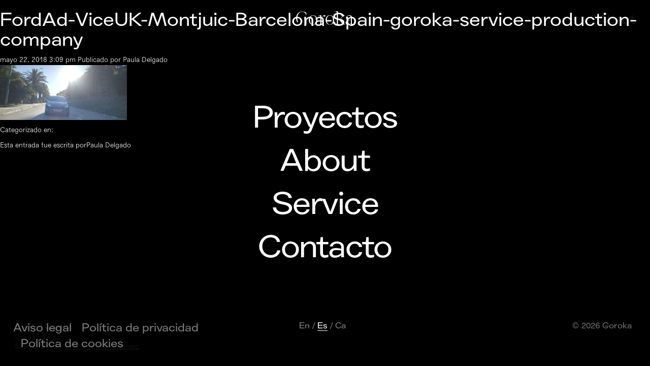

--- FILE ---
content_type: text/html; charset=UTF-8
request_url: https://www.goroka.tv/es/service/road/fordad-viceuk-montjuic-barcelona-spain-goroka-service-production-company/
body_size: 7108
content:
<!doctype html>
<html lang="es-ES" class="no-js">

	<head>
		<meta charset="UTF-8">
		<title>
			Goroka			 : 			FordAd-ViceUK-Montjuic-Barcelona-Spain-goroka-service-production-company &mdash; Goroka		</title>

		<link href="//www.google-analytics.com" rel="dns-prefetch">
		<link href="https://www.goroka.tv/wp-content/themes/goroka_2020/img/icons/goroka_favicon_transparente/favicon-32x32.png" rel="shortcut icon">

		<meta http-equiv="X-UA-Compatible" content="IE=edge,chrome=1">
		<meta name="viewport" content="user-scalable=no, initial-scale=1, maximum-scale=1, minimum-scale=1, width=device-width, height=device-height, target-densitydpi=device-dpi" />
		<meta name="description" content="Goroka is a Barcelona-based creative production company. We conceptualise and create new contents with the objective to produce outstanding material that upgrade our clients&#039; communications.">
		<meta name='robots' content='index, follow, max-image-preview:large, max-snippet:-1, max-video-preview:-1' />
<link rel="alternate" hreflang="en" href="https://www.goroka.tv/service/road/fordad-viceuk-montjuic-barcelona-spain-goroka-service-production-company-2/" />
<link rel="alternate" hreflang="es" href="https://www.goroka.tv/es/service/road/fordad-viceuk-montjuic-barcelona-spain-goroka-service-production-company/" />
<link rel="alternate" hreflang="ca" href="https://www.goroka.tv/ca/service/road/fordad-viceuk-montjuic-barcelona-spain-goroka-service-production-company-2/" />
<link rel="alternate" hreflang="x-default" href="https://www.goroka.tv/service/road/fordad-viceuk-montjuic-barcelona-spain-goroka-service-production-company-2/" />
<script id="cookieyes" type="text/javascript" src="https://cdn-cookieyes.com/client_data/da16207928a57946901d9e68/script.js"></script>
	<!-- This site is optimized with the Yoast SEO plugin v20.11 - https://yoast.com/wordpress/plugins/seo/ -->
	<link rel="canonical" href="https://www.goroka.tv/es/service/road/fordad-viceuk-montjuic-barcelona-spain-goroka-service-production-company/" />
	<meta property="og:locale" content="es_ES" />
	<meta property="og:type" content="article" />
	<meta property="og:title" content="FordAd-ViceUK-Montjuic-Barcelona-Spain-goroka-service-production-company &mdash; Goroka" />
	<meta property="og:url" content="https://www.goroka.tv/es/service/road/fordad-viceuk-montjuic-barcelona-spain-goroka-service-production-company/" />
	<meta property="og:site_name" content="Goroka" />
	<meta property="article:publisher" content="https://www.facebook.com/goroka" />
	<meta property="og:image" content="https://www.goroka.tv/es/service/road/fordad-viceuk-montjuic-barcelona-spain-goroka-service-production-company/" />
	<meta property="og:image:width" content="2592" />
	<meta property="og:image:height" content="1116" />
	<meta property="og:image:type" content="image/jpeg" />
	<meta name="twitter:card" content="summary_large_image" />
	<meta name="twitter:site" content="@goroka" />
	<script type="application/ld+json" class="yoast-schema-graph">{"@context":"https://schema.org","@graph":[{"@type":"WebPage","@id":"https://www.goroka.tv/es/service/road/fordad-viceuk-montjuic-barcelona-spain-goroka-service-production-company/","url":"https://www.goroka.tv/es/service/road/fordad-viceuk-montjuic-barcelona-spain-goroka-service-production-company/","name":"FordAd-ViceUK-Montjuic-Barcelona-Spain-goroka-service-production-company &mdash; Goroka","isPartOf":{"@id":"https://www.goroka.tv/#website"},"primaryImageOfPage":{"@id":"https://www.goroka.tv/es/service/road/fordad-viceuk-montjuic-barcelona-spain-goroka-service-production-company/#primaryimage"},"image":{"@id":"https://www.goroka.tv/es/service/road/fordad-viceuk-montjuic-barcelona-spain-goroka-service-production-company/#primaryimage"},"thumbnailUrl":"https://www.goroka.tv/wp-content/uploads/2018/05/FordAd-ViceUK-Montjuic-Barcelona-Spain-goroka-service-production-company.jpg","datePublished":"2018-05-22T14:09:03+00:00","dateModified":"2018-05-22T14:09:03+00:00","breadcrumb":{"@id":"https://www.goroka.tv/es/service/road/fordad-viceuk-montjuic-barcelona-spain-goroka-service-production-company/#breadcrumb"},"inLanguage":"es","potentialAction":[{"@type":"ReadAction","target":["https://www.goroka.tv/es/service/road/fordad-viceuk-montjuic-barcelona-spain-goroka-service-production-company/"]}]},{"@type":"ImageObject","inLanguage":"es","@id":"https://www.goroka.tv/es/service/road/fordad-viceuk-montjuic-barcelona-spain-goroka-service-production-company/#primaryimage","url":"https://www.goroka.tv/wp-content/uploads/2018/05/FordAd-ViceUK-Montjuic-Barcelona-Spain-goroka-service-production-company.jpg","contentUrl":"https://www.goroka.tv/wp-content/uploads/2018/05/FordAd-ViceUK-Montjuic-Barcelona-Spain-goroka-service-production-company.jpg","width":2592,"height":1116},{"@type":"BreadcrumbList","@id":"https://www.goroka.tv/es/service/road/fordad-viceuk-montjuic-barcelona-spain-goroka-service-production-company/#breadcrumb","itemListElement":[{"@type":"ListItem","position":1,"name":"Home","item":"https://www.goroka.tv/es/"},{"@type":"ListItem","position":2,"name":"FordAd-ViceUK-Montjuic-Barcelona-Spain-goroka-service-production-company"}]},{"@type":"WebSite","@id":"https://www.goroka.tv/#website","url":"https://www.goroka.tv/","name":"Goroka","description":"Goroka is a Barcelona-based creative production company. We conceptualise and create new contents with the objective to produce outstanding material that upgrade our clients&#039; communications.","publisher":{"@id":"https://www.goroka.tv/#organization"},"potentialAction":[{"@type":"SearchAction","target":{"@type":"EntryPoint","urlTemplate":"https://www.goroka.tv/?s={search_term_string}"},"query-input":"required name=search_term_string"}],"inLanguage":"es"},{"@type":"Organization","@id":"https://www.goroka.tv/#organization","name":"Goroka","url":"https://www.goroka.tv/","logo":{"@type":"ImageObject","inLanguage":"es","@id":"https://www.goroka.tv/#/schema/logo/image/","url":"https://www.goroka.tv/wp-content/uploads/2017/05/logo.png","contentUrl":"https://www.goroka.tv/wp-content/uploads/2017/05/logo.png","width":911,"height":218,"caption":"Goroka"},"image":{"@id":"https://www.goroka.tv/#/schema/logo/image/"},"sameAs":["https://www.facebook.com/goroka","https://twitter.com/goroka","http://wearegoroka","https://www.linkedin.com/company/goroka"]}]}</script>
	<!-- / Yoast SEO plugin. -->


<link rel='dns-prefetch' href='//netdna.bootstrapcdn.com' />
<script type="text/javascript">
window._wpemojiSettings = {"baseUrl":"https:\/\/s.w.org\/images\/core\/emoji\/14.0.0\/72x72\/","ext":".png","svgUrl":"https:\/\/s.w.org\/images\/core\/emoji\/14.0.0\/svg\/","svgExt":".svg","source":{"concatemoji":"https:\/\/www.goroka.tv\/wp-includes\/js\/wp-emoji-release.min.js?ver=bf243284e9ea3525c16f61f30eaca1ce"}};
/*! This file is auto-generated */
!function(e,a,t){var n,r,o,i=a.createElement("canvas"),p=i.getContext&&i.getContext("2d");function s(e,t){p.clearRect(0,0,i.width,i.height),p.fillText(e,0,0);e=i.toDataURL();return p.clearRect(0,0,i.width,i.height),p.fillText(t,0,0),e===i.toDataURL()}function c(e){var t=a.createElement("script");t.src=e,t.defer=t.type="text/javascript",a.getElementsByTagName("head")[0].appendChild(t)}for(o=Array("flag","emoji"),t.supports={everything:!0,everythingExceptFlag:!0},r=0;r<o.length;r++)t.supports[o[r]]=function(e){if(p&&p.fillText)switch(p.textBaseline="top",p.font="600 32px Arial",e){case"flag":return s("\ud83c\udff3\ufe0f\u200d\u26a7\ufe0f","\ud83c\udff3\ufe0f\u200b\u26a7\ufe0f")?!1:!s("\ud83c\uddfa\ud83c\uddf3","\ud83c\uddfa\u200b\ud83c\uddf3")&&!s("\ud83c\udff4\udb40\udc67\udb40\udc62\udb40\udc65\udb40\udc6e\udb40\udc67\udb40\udc7f","\ud83c\udff4\u200b\udb40\udc67\u200b\udb40\udc62\u200b\udb40\udc65\u200b\udb40\udc6e\u200b\udb40\udc67\u200b\udb40\udc7f");case"emoji":return!s("\ud83e\udef1\ud83c\udffb\u200d\ud83e\udef2\ud83c\udfff","\ud83e\udef1\ud83c\udffb\u200b\ud83e\udef2\ud83c\udfff")}return!1}(o[r]),t.supports.everything=t.supports.everything&&t.supports[o[r]],"flag"!==o[r]&&(t.supports.everythingExceptFlag=t.supports.everythingExceptFlag&&t.supports[o[r]]);t.supports.everythingExceptFlag=t.supports.everythingExceptFlag&&!t.supports.flag,t.DOMReady=!1,t.readyCallback=function(){t.DOMReady=!0},t.supports.everything||(n=function(){t.readyCallback()},a.addEventListener?(a.addEventListener("DOMContentLoaded",n,!1),e.addEventListener("load",n,!1)):(e.attachEvent("onload",n),a.attachEvent("onreadystatechange",function(){"complete"===a.readyState&&t.readyCallback()})),(e=t.source||{}).concatemoji?c(e.concatemoji):e.wpemoji&&e.twemoji&&(c(e.twemoji),c(e.wpemoji)))}(window,document,window._wpemojiSettings);
</script>
<style type="text/css">
img.wp-smiley,
img.emoji {
	display: inline !important;
	border: none !important;
	box-shadow: none !important;
	height: 1em !important;
	width: 1em !important;
	margin: 0 0.07em !important;
	vertical-align: -0.1em !important;
	background: none !important;
	padding: 0 !important;
}
</style>
	<link rel='stylesheet' id='wp-block-library-css' href='https://www.goroka.tv/wp-includes/css/dist/block-library/style.min.css?ver=bf243284e9ea3525c16f61f30eaca1ce' media='all' />
<link rel='stylesheet' id='classic-theme-styles-css' href='https://www.goroka.tv/wp-includes/css/classic-themes.min.css?ver=bf243284e9ea3525c16f61f30eaca1ce' media='all' />
<style id='global-styles-inline-css' type='text/css'>
body{--wp--preset--color--black: #000000;--wp--preset--color--cyan-bluish-gray: #abb8c3;--wp--preset--color--white: #ffffff;--wp--preset--color--pale-pink: #f78da7;--wp--preset--color--vivid-red: #cf2e2e;--wp--preset--color--luminous-vivid-orange: #ff6900;--wp--preset--color--luminous-vivid-amber: #fcb900;--wp--preset--color--light-green-cyan: #7bdcb5;--wp--preset--color--vivid-green-cyan: #00d084;--wp--preset--color--pale-cyan-blue: #8ed1fc;--wp--preset--color--vivid-cyan-blue: #0693e3;--wp--preset--color--vivid-purple: #9b51e0;--wp--preset--gradient--vivid-cyan-blue-to-vivid-purple: linear-gradient(135deg,rgba(6,147,227,1) 0%,rgb(155,81,224) 100%);--wp--preset--gradient--light-green-cyan-to-vivid-green-cyan: linear-gradient(135deg,rgb(122,220,180) 0%,rgb(0,208,130) 100%);--wp--preset--gradient--luminous-vivid-amber-to-luminous-vivid-orange: linear-gradient(135deg,rgba(252,185,0,1) 0%,rgba(255,105,0,1) 100%);--wp--preset--gradient--luminous-vivid-orange-to-vivid-red: linear-gradient(135deg,rgba(255,105,0,1) 0%,rgb(207,46,46) 100%);--wp--preset--gradient--very-light-gray-to-cyan-bluish-gray: linear-gradient(135deg,rgb(238,238,238) 0%,rgb(169,184,195) 100%);--wp--preset--gradient--cool-to-warm-spectrum: linear-gradient(135deg,rgb(74,234,220) 0%,rgb(151,120,209) 20%,rgb(207,42,186) 40%,rgb(238,44,130) 60%,rgb(251,105,98) 80%,rgb(254,248,76) 100%);--wp--preset--gradient--blush-light-purple: linear-gradient(135deg,rgb(255,206,236) 0%,rgb(152,150,240) 100%);--wp--preset--gradient--blush-bordeaux: linear-gradient(135deg,rgb(254,205,165) 0%,rgb(254,45,45) 50%,rgb(107,0,62) 100%);--wp--preset--gradient--luminous-dusk: linear-gradient(135deg,rgb(255,203,112) 0%,rgb(199,81,192) 50%,rgb(65,88,208) 100%);--wp--preset--gradient--pale-ocean: linear-gradient(135deg,rgb(255,245,203) 0%,rgb(182,227,212) 50%,rgb(51,167,181) 100%);--wp--preset--gradient--electric-grass: linear-gradient(135deg,rgb(202,248,128) 0%,rgb(113,206,126) 100%);--wp--preset--gradient--midnight: linear-gradient(135deg,rgb(2,3,129) 0%,rgb(40,116,252) 100%);--wp--preset--duotone--dark-grayscale: url('#wp-duotone-dark-grayscale');--wp--preset--duotone--grayscale: url('#wp-duotone-grayscale');--wp--preset--duotone--purple-yellow: url('#wp-duotone-purple-yellow');--wp--preset--duotone--blue-red: url('#wp-duotone-blue-red');--wp--preset--duotone--midnight: url('#wp-duotone-midnight');--wp--preset--duotone--magenta-yellow: url('#wp-duotone-magenta-yellow');--wp--preset--duotone--purple-green: url('#wp-duotone-purple-green');--wp--preset--duotone--blue-orange: url('#wp-duotone-blue-orange');--wp--preset--font-size--small: 13px;--wp--preset--font-size--medium: 20px;--wp--preset--font-size--large: 36px;--wp--preset--font-size--x-large: 42px;--wp--preset--spacing--20: 0.44rem;--wp--preset--spacing--30: 0.67rem;--wp--preset--spacing--40: 1rem;--wp--preset--spacing--50: 1.5rem;--wp--preset--spacing--60: 2.25rem;--wp--preset--spacing--70: 3.38rem;--wp--preset--spacing--80: 5.06rem;--wp--preset--shadow--natural: 6px 6px 9px rgba(0, 0, 0, 0.2);--wp--preset--shadow--deep: 12px 12px 50px rgba(0, 0, 0, 0.4);--wp--preset--shadow--sharp: 6px 6px 0px rgba(0, 0, 0, 0.2);--wp--preset--shadow--outlined: 6px 6px 0px -3px rgba(255, 255, 255, 1), 6px 6px rgba(0, 0, 0, 1);--wp--preset--shadow--crisp: 6px 6px 0px rgba(0, 0, 0, 1);}:where(.is-layout-flex){gap: 0.5em;}body .is-layout-flow > .alignleft{float: left;margin-inline-start: 0;margin-inline-end: 2em;}body .is-layout-flow > .alignright{float: right;margin-inline-start: 2em;margin-inline-end: 0;}body .is-layout-flow > .aligncenter{margin-left: auto !important;margin-right: auto !important;}body .is-layout-constrained > .alignleft{float: left;margin-inline-start: 0;margin-inline-end: 2em;}body .is-layout-constrained > .alignright{float: right;margin-inline-start: 2em;margin-inline-end: 0;}body .is-layout-constrained > .aligncenter{margin-left: auto !important;margin-right: auto !important;}body .is-layout-constrained > :where(:not(.alignleft):not(.alignright):not(.alignfull)){max-width: var(--wp--style--global--content-size);margin-left: auto !important;margin-right: auto !important;}body .is-layout-constrained > .alignwide{max-width: var(--wp--style--global--wide-size);}body .is-layout-flex{display: flex;}body .is-layout-flex{flex-wrap: wrap;align-items: center;}body .is-layout-flex > *{margin: 0;}:where(.wp-block-columns.is-layout-flex){gap: 2em;}.has-black-color{color: var(--wp--preset--color--black) !important;}.has-cyan-bluish-gray-color{color: var(--wp--preset--color--cyan-bluish-gray) !important;}.has-white-color{color: var(--wp--preset--color--white) !important;}.has-pale-pink-color{color: var(--wp--preset--color--pale-pink) !important;}.has-vivid-red-color{color: var(--wp--preset--color--vivid-red) !important;}.has-luminous-vivid-orange-color{color: var(--wp--preset--color--luminous-vivid-orange) !important;}.has-luminous-vivid-amber-color{color: var(--wp--preset--color--luminous-vivid-amber) !important;}.has-light-green-cyan-color{color: var(--wp--preset--color--light-green-cyan) !important;}.has-vivid-green-cyan-color{color: var(--wp--preset--color--vivid-green-cyan) !important;}.has-pale-cyan-blue-color{color: var(--wp--preset--color--pale-cyan-blue) !important;}.has-vivid-cyan-blue-color{color: var(--wp--preset--color--vivid-cyan-blue) !important;}.has-vivid-purple-color{color: var(--wp--preset--color--vivid-purple) !important;}.has-black-background-color{background-color: var(--wp--preset--color--black) !important;}.has-cyan-bluish-gray-background-color{background-color: var(--wp--preset--color--cyan-bluish-gray) !important;}.has-white-background-color{background-color: var(--wp--preset--color--white) !important;}.has-pale-pink-background-color{background-color: var(--wp--preset--color--pale-pink) !important;}.has-vivid-red-background-color{background-color: var(--wp--preset--color--vivid-red) !important;}.has-luminous-vivid-orange-background-color{background-color: var(--wp--preset--color--luminous-vivid-orange) !important;}.has-luminous-vivid-amber-background-color{background-color: var(--wp--preset--color--luminous-vivid-amber) !important;}.has-light-green-cyan-background-color{background-color: var(--wp--preset--color--light-green-cyan) !important;}.has-vivid-green-cyan-background-color{background-color: var(--wp--preset--color--vivid-green-cyan) !important;}.has-pale-cyan-blue-background-color{background-color: var(--wp--preset--color--pale-cyan-blue) !important;}.has-vivid-cyan-blue-background-color{background-color: var(--wp--preset--color--vivid-cyan-blue) !important;}.has-vivid-purple-background-color{background-color: var(--wp--preset--color--vivid-purple) !important;}.has-black-border-color{border-color: var(--wp--preset--color--black) !important;}.has-cyan-bluish-gray-border-color{border-color: var(--wp--preset--color--cyan-bluish-gray) !important;}.has-white-border-color{border-color: var(--wp--preset--color--white) !important;}.has-pale-pink-border-color{border-color: var(--wp--preset--color--pale-pink) !important;}.has-vivid-red-border-color{border-color: var(--wp--preset--color--vivid-red) !important;}.has-luminous-vivid-orange-border-color{border-color: var(--wp--preset--color--luminous-vivid-orange) !important;}.has-luminous-vivid-amber-border-color{border-color: var(--wp--preset--color--luminous-vivid-amber) !important;}.has-light-green-cyan-border-color{border-color: var(--wp--preset--color--light-green-cyan) !important;}.has-vivid-green-cyan-border-color{border-color: var(--wp--preset--color--vivid-green-cyan) !important;}.has-pale-cyan-blue-border-color{border-color: var(--wp--preset--color--pale-cyan-blue) !important;}.has-vivid-cyan-blue-border-color{border-color: var(--wp--preset--color--vivid-cyan-blue) !important;}.has-vivid-purple-border-color{border-color: var(--wp--preset--color--vivid-purple) !important;}.has-vivid-cyan-blue-to-vivid-purple-gradient-background{background: var(--wp--preset--gradient--vivid-cyan-blue-to-vivid-purple) !important;}.has-light-green-cyan-to-vivid-green-cyan-gradient-background{background: var(--wp--preset--gradient--light-green-cyan-to-vivid-green-cyan) !important;}.has-luminous-vivid-amber-to-luminous-vivid-orange-gradient-background{background: var(--wp--preset--gradient--luminous-vivid-amber-to-luminous-vivid-orange) !important;}.has-luminous-vivid-orange-to-vivid-red-gradient-background{background: var(--wp--preset--gradient--luminous-vivid-orange-to-vivid-red) !important;}.has-very-light-gray-to-cyan-bluish-gray-gradient-background{background: var(--wp--preset--gradient--very-light-gray-to-cyan-bluish-gray) !important;}.has-cool-to-warm-spectrum-gradient-background{background: var(--wp--preset--gradient--cool-to-warm-spectrum) !important;}.has-blush-light-purple-gradient-background{background: var(--wp--preset--gradient--blush-light-purple) !important;}.has-blush-bordeaux-gradient-background{background: var(--wp--preset--gradient--blush-bordeaux) !important;}.has-luminous-dusk-gradient-background{background: var(--wp--preset--gradient--luminous-dusk) !important;}.has-pale-ocean-gradient-background{background: var(--wp--preset--gradient--pale-ocean) !important;}.has-electric-grass-gradient-background{background: var(--wp--preset--gradient--electric-grass) !important;}.has-midnight-gradient-background{background: var(--wp--preset--gradient--midnight) !important;}.has-small-font-size{font-size: var(--wp--preset--font-size--small) !important;}.has-medium-font-size{font-size: var(--wp--preset--font-size--medium) !important;}.has-large-font-size{font-size: var(--wp--preset--font-size--large) !important;}.has-x-large-font-size{font-size: var(--wp--preset--font-size--x-large) !important;}
.wp-block-navigation a:where(:not(.wp-element-button)){color: inherit;}
:where(.wp-block-columns.is-layout-flex){gap: 2em;}
.wp-block-pullquote{font-size: 1.5em;line-height: 1.6;}
</style>
<link rel='stylesheet' id='wpml-blocks-css' href='https://www.goroka.tv/wp-content/plugins/sitepress-multilingual-cms/dist/css/blocks/styles.css?ver=4.6.4' media='all' />
<link rel='stylesheet' id='cms-navigation-style-base-css' href='https://www.goroka.tv/wp-content/plugins/wpml-cms-nav/res/css/cms-navigation-base.css?ver=1.5.5' media='screen' />
<link rel='stylesheet' id='cms-navigation-style-css' href='https://www.goroka.tv/wp-content/plugins/wpml-cms-nav/res/css/cms-navigation.css?ver=1.5.5' media='screen' />
<link rel='stylesheet' id='normalize-css' href='https://www.goroka.tv/wp-content/themes/goroka_2020/css/normalize.css?ver=1.0' media='all' />
<link rel='stylesheet' id='bootstrap-css' href='https://www.goroka.tv/wp-content/themes/goroka_2020/css/bootstrap/bootstrap.min.css?ver=3.3.5' media='all' />
<link rel='stylesheet' id='styles-css' href='https://www.goroka.tv/wp-content/themes/goroka_2020/css/style.css?1769209133&#038;ver=1.0' media='all' />
<link rel='stylesheet' id='fontawesome-css' href='//netdna.bootstrapcdn.com/font-awesome/latest/css/font-awesome.css?ver=1.3.9' media='all' />
		<style>
			/* Accessible for screen readers but hidden from view */
			.fa-hidden { position:absolute; left:-10000px; top:auto; width:1px; height:1px; overflow:hidden; }
			.rtl .fa-hidden { left:10000px; }
			.fa-showtext { margin-right: 5px; }
		</style>
		<script type='text/javascript' src='https://ajax.googleapis.com/ajax/libs/jquery/1.11.3/jquery.min.js?ver=1.11.3' id='jquery-js'></script>
<script type='text/javascript' src='https://www.goroka.tv/wp-content/themes/goroka_2020/js/lib/conditionizr-4.3.0.min.js?ver=4.3.0' id='conditionizr-js'></script>
<script type='text/javascript' src='https://www.goroka.tv/wp-content/themes/goroka_2020/js/lib/modernizr-2.7.1.min.js?ver=2.7.1' id='modernizr-js'></script>
<script type='text/javascript' src='https://www.goroka.tv/wp-content/themes/goroka_2020/js/scripts.js?1769209133' id='scripts-js'></script>
<script type='text/javascript' src='https://www.goroka.tv/wp-content/themes/goroka_2020/js/lib/fancybox/jquery.fancybox.min.js' id='fancybox-js'></script>
<link rel="https://api.w.org/" href="https://www.goroka.tv/es/wp-json/" /><link rel="alternate" type="application/json" href="https://www.goroka.tv/es/wp-json/wp/v2/media/1982" /><link rel="alternate" type="application/json+oembed" href="https://www.goroka.tv/es/wp-json/oembed/1.0/embed?url=https%3A%2F%2Fwww.goroka.tv%2Fes%2Fservice%2Froad%2Ffordad-viceuk-montjuic-barcelona-spain-goroka-service-production-company%2F" />
<link rel="alternate" type="text/xml+oembed" href="https://www.goroka.tv/es/wp-json/oembed/1.0/embed?url=https%3A%2F%2Fwww.goroka.tv%2Fes%2Fservice%2Froad%2Ffordad-viceuk-montjuic-barcelona-spain-goroka-service-production-company%2F&#038;format=xml" />
<meta name="generator" content="WPML ver:4.6.4 stt:8,1,2;" />

		<script>
			conditionizr.config({
				assets: 'https://www.goroka.tv/wp-content/themes/goroka_2020',
				tests: {}
			});
		</script>
	</head>

	<body data-rsssl=1 class="attachment attachment-template-default single single-attachment postid-1982 attachmentid-1982 attachment-jpeg fordad-viceuk-montjuic-barcelona-spain-goroka-service-production-company">
		<div class="header" role="banner">
			<div class=""></div>
			<div class="logo">
				<a href="https://www.goroka.tv/es/"><img src="https://www.goroka.tv/wp-content/themes/goroka_2020/img/logo.svg" alt="Goroka"></a>
			</div>
			<div class="btn-menu">
				<img src="https://www.goroka.tv/wp-content/themes/goroka_2020/img/icons/mas.svg" alt="Menu" class="btn-mas">
			</div>
		</div>
		<!-- wrapper -->
		<div class="wrapper">

	<main role="main">
	<!-- section -->
	<section>

	
		<!-- article -->
		<article id="post-1982" class="post-1982 attachment type-attachment status-inherit hentry">

			<!-- post thumbnail -->
						<!-- /post thumbnail -->

			<!-- post title -->
			<h1>
				<a href="https://www.goroka.tv/es/service/road/fordad-viceuk-montjuic-barcelona-spain-goroka-service-production-company/" title="FordAd-ViceUK-Montjuic-Barcelona-Spain-goroka-service-production-company">FordAd-ViceUK-Montjuic-Barcelona-Spain-goroka-service-production-company</a>
			</h1>
			<!-- /post title -->

			<!-- post details -->
			<span class="date">mayo 22, 2018 3:09 pm</span>
			<span class="author">Publicado por <a href="https://www.goroka.tv/es/author/paula-delgado/" title="Entradas de Paula Delgado" rel="author">Paula Delgado</a></span>
			<span class="comments"></span>
			<!-- /post details -->

			<p class="attachment"><a href='https://www.goroka.tv/wp-content/uploads/2018/05/FordAd-ViceUK-Montjuic-Barcelona-Spain-goroka-service-production-company.jpg'><img width="250" height="108" src="https://www.goroka.tv/wp-content/uploads/2018/05/FordAd-ViceUK-Montjuic-Barcelona-Spain-goroka-service-production-company-250x108.jpg" class="attachment-medium size-medium" alt="" decoding="async" loading="lazy" srcset="https://www.goroka.tv/wp-content/uploads/2018/05/FordAd-ViceUK-Montjuic-Barcelona-Spain-goroka-service-production-company-250x108.jpg 250w, https://www.goroka.tv/wp-content/uploads/2018/05/FordAd-ViceUK-Montjuic-Barcelona-Spain-goroka-service-production-company-768x331.jpg 768w, https://www.goroka.tv/wp-content/uploads/2018/05/FordAd-ViceUK-Montjuic-Barcelona-Spain-goroka-service-production-company-700x301.jpg 700w, https://www.goroka.tv/wp-content/uploads/2018/05/FordAd-ViceUK-Montjuic-Barcelona-Spain-goroka-service-production-company-120x52.jpg 120w, https://www.goroka.tv/wp-content/uploads/2018/05/FordAd-ViceUK-Montjuic-Barcelona-Spain-goroka-service-production-company-770x330.jpg 770w, https://www.goroka.tv/wp-content/uploads/2018/05/FordAd-ViceUK-Montjuic-Barcelona-Spain-goroka-service-production-company-1360x590.jpg 1360w" sizes="(max-width: 250px) 100vw, 250px" /></a></p>

			
			<p>Categorizado en: </p>

			<p>Esta entrada fue escrita porPaula Delgado</p>

			
			
		</article>
		<!-- /article -->

	
	
	</section>
	<!-- /section -->
	</main>

<!-- sidebar -->
<aside class="sidebar" role="complementary">

	
	<div class="sidebar-widget">
			</div>

	<div class="sidebar-widget">
			</div>

</aside>
<!-- /sidebar -->



		</div>
		<!-- /wrapper -->

		<div id="footer" class="footer">
			<div class="cabecera-about">
				<div class="btn-projects">
					<a href="https://www.goroka.tv/es/project/">Proyectos</a>
				</div>
				<div class="btn-about">
					<a href="https://www.goroka.tv/about/">About</a>
				</div>
			</div>

			
				<div class="btn-menu btn_home">
					<img src="https://www.goroka.tv/wp-content/themes/goroka_2020/img/icons/mas.svg" alt="Menu" class="btn-mas">
				</div>

				<div class="nav" style="opacity:1; z-index: 11;">
					<div class="nav-container">
						<div class="menu">
							<ul id="menu-menu-principal" class="menu"><li id="menu-item-399" class="menu-item menu-item-type-custom menu-item-object-custom menu-item-399"><a href="https://www.goroka.tv/es/project/">Proyectos</a></li>
<li id="menu-item-398" class="menu-item menu-item-type-post_type menu-item-object-page menu-item-398"><a href="https://www.goroka.tv/es/about/">About</a></li>
<li id="menu-item-2196" class="menu-item menu-item-type-post_type menu-item-object-page menu-item-2196"><a href="https://www.goroka.tv/es/servicios/">Service</a></li>
</ul>							<ul class="contacto">
								<li>
									<a href="#" class="btn-contacto">Contacto</a>
									<div class="datos-menu">
										<div class="col">
											<span><p><strong>Barcelona</strong><br />
C/ Pujades, 79, 08005<br />
+34 932 422 850</p>
</span>
										</div>
										<div class="col">
											<span></span>
										</div>
										<div class="col">
											<span><p><strong>Mail</strong><br />
<a href="mailto:info@goroka.tv">info@goroka.tv</a></p>
</span>
										</div>
									</div>
								</li>
							</ul>
						</div>
						<div class="nav-footer">
							<div class="izq">
							<ul id="menu-legal-en" class="menu"><li id="menu-item-4347" class="menu-item menu-item-type-post_type menu-item-object-page menu-item-4347"><a href="https://www.goroka.tv/es/legal/">Aviso legal</a></li>
<li id="menu-item-4346" class="menu-item menu-item-type-post_type menu-item-object-page menu-item-4346"><a href="https://www.goroka.tv/es/politica-de-privacidad/">Política de privacidad</a></li>
<li id="menu-item-4345" class="menu-item menu-item-type-post_type menu-item-object-page menu-item-4345"><a href="https://www.goroka.tv/es/cookies/">Política de cookies</a></li>
</ul>							</div>
							<div class="centro">
								
<div class="wpml-ls-statics-shortcode_actions wpml-ls wpml-ls-legacy-list-horizontal">
	<ul><li class="wpml-ls-slot-shortcode_actions wpml-ls-item wpml-ls-item-en wpml-ls-first-item wpml-ls-item-legacy-list-horizontal">
				<a href="https://www.goroka.tv/service/road/fordad-viceuk-montjuic-barcelona-spain-goroka-service-production-company-2/" class="wpml-ls-link">
                    <span class="wpml-ls-display">En</span></a>
			</li><li class="wpml-ls-slot-shortcode_actions wpml-ls-item wpml-ls-item-es wpml-ls-current-language wpml-ls-item-legacy-list-horizontal">
				<a href="https://www.goroka.tv/es/service/road/fordad-viceuk-montjuic-barcelona-spain-goroka-service-production-company/" class="wpml-ls-link">
                    <span class="wpml-ls-native">Es</span></a>
			</li><li class="wpml-ls-slot-shortcode_actions wpml-ls-item wpml-ls-item-ca wpml-ls-last-item wpml-ls-item-legacy-list-horizontal">
				<a href="https://www.goroka.tv/ca/service/road/fordad-viceuk-montjuic-barcelona-spain-goroka-service-production-company-2/" class="wpml-ls-link">
                    <span class="wpml-ls-display">Ca</span></a>
			</li></ul>
</div>
							</div>
							<div class="der">
								&copy; 2026 Goroka							</div>

							<div class="datos-goroka visible-xs">
								<div class="datos-goroka">
									<div class="col">
										<span><p><strong>Barcelona</strong><br />
C/ Pujades, 79, 08005<br />
+34 932 422 850</p>
</span>
									</div>
									<div class="col">
										<span></span>
									</div>
									<div class="col">
										<span><p><strong>Mail</strong><br />
<a href="mailto:info@goroka.tv">info@goroka.tv</a></p>
</span>
									</div>
								</div>
							</div>

						</div>
					</div>
				</div>

				<!-- <div class="info-goroka">
					<div class="about">
											</div>
					<div class="datos-goroka">
						<div class="col">
							<span></span>
						</div>
						<div class="col">
							<span></span>
						</div>
						<div class="col">
							<span class="mail"></span>
						</div>
					</div>
				</div> -->

				
			<div class="copyright">
				&copy; 2026 Goroka<br/>
				<span class="creditos-web">
					Diseño por <a href="https://www.folchstudio.com/" target="_blank">Folch</a>.<br/>
					Desarrollado por <a href="http://anton.feijoomontenegro.com/" target="_blank">Antón Feijoo-Montenegro</a>.
				</span>
			</div>
			<div class="redes-sociales">
							</div>
		</div>

		<div class="nav">
			<div class="nav-container">
				<div class="menu">
					<ul id="menu-menu-principal-1" class="menu"><li class="menu-item menu-item-type-custom menu-item-object-custom menu-item-399"><a href="https://www.goroka.tv/es/project/">Proyectos</a></li>
<li class="menu-item menu-item-type-post_type menu-item-object-page menu-item-398"><a href="https://www.goroka.tv/es/about/">About</a></li>
<li class="menu-item menu-item-type-post_type menu-item-object-page menu-item-2196"><a href="https://www.goroka.tv/es/servicios/">Service</a></li>
</ul>					<ul class="contacto">
						<li>
							<a href="#" class="btn-contacto">Contacto</a>
							<div class="datos-menu">
								<div class="col">
									<span><p><strong>Barcelona</strong><br />
C/ Pujades, 79, 08005<br />
+34 932 422 850</p>
</span>
								</div>
								<div class="col">
									<span></span>
								</div>
								<div class="col">
									<span><p><strong>Mail</strong><br />
<a href="mailto:info@goroka.tv">info@goroka.tv</a></p>
</span>
								</div>
							</div>
						</li>
					</ul>
				</div>
				<div class="nav-footer">
					<div class="izq">
	 <ul id="menu-legal-en-1" class="menu"><li class="menu-item menu-item-type-post_type menu-item-object-page menu-item-4347"><a href="https://www.goroka.tv/es/legal/">Aviso legal</a></li>
<li class="menu-item menu-item-type-post_type menu-item-object-page menu-item-4346"><a href="https://www.goroka.tv/es/politica-de-privacidad/">Política de privacidad</a></li>
<li class="menu-item menu-item-type-post_type menu-item-object-page menu-item-4345"><a href="https://www.goroka.tv/es/cookies/">Política de cookies</a></li>
</ul>					</div>
					<div class="centro">
						
<div class="wpml-ls-statics-shortcode_actions wpml-ls wpml-ls-legacy-list-horizontal">
	<ul><li class="wpml-ls-slot-shortcode_actions wpml-ls-item wpml-ls-item-en wpml-ls-first-item wpml-ls-item-legacy-list-horizontal">
				<a href="https://www.goroka.tv/service/road/fordad-viceuk-montjuic-barcelona-spain-goroka-service-production-company-2/" class="wpml-ls-link">
                    <span class="wpml-ls-display">En</span></a>
			</li><li class="wpml-ls-slot-shortcode_actions wpml-ls-item wpml-ls-item-es wpml-ls-current-language wpml-ls-item-legacy-list-horizontal">
				<a href="https://www.goroka.tv/es/service/road/fordad-viceuk-montjuic-barcelona-spain-goroka-service-production-company/" class="wpml-ls-link">
                    <span class="wpml-ls-native">Es</span></a>
			</li><li class="wpml-ls-slot-shortcode_actions wpml-ls-item wpml-ls-item-ca wpml-ls-last-item wpml-ls-item-legacy-list-horizontal">
				<a href="https://www.goroka.tv/ca/service/road/fordad-viceuk-montjuic-barcelona-spain-goroka-service-production-company-2/" class="wpml-ls-link">
                    <span class="wpml-ls-display">Ca</span></a>
			</li></ul>
</div>
					</div>
					<div class="der">
					&copy; 2026 Goroka					</div>

					<div class="datos-goroka visible-xs">
						<div class="datos-goroka">
							<div class="col">
								<span><p><strong>Barcelona</strong><br />
C/ Pujades, 79, 08005<br />
+34 932 422 850</p>
</span>
							</div>
							<div class="col">
								<span></span>
							</div>
							<div class="col">
								<span><p><strong>Mail</strong><br />
<a href="mailto:info@goroka.tv">info@goroka.tv</a></p>
</span>
							</div>
						</div>
					</div>

				</div>
			</div>
		</div>

		
		<!-- ctrl-webcontent: ok-->

		<!-- analytics -->
		<script>
			(function(i,s,o,g,r,a,m){i['GoogleAnalyticsObject']=r;i[r]=i[r]||function(){
				(i[r].q=i[r].q||[]).push(arguments)},i[r].l=1*new Date();a=s.createElement(o),
				m=s.getElementsByTagName(o)[0];a.async=1;a.src=g;m.parentNode.insertBefore(a,m)
			})(window,document,'script','https://www.google-analytics.com/analytics.js','ga');
			ga('create', 'UA-98181445-1', 'auto');
			ga('send', 'pageview');
		</script>

	</body>
</html>

<!--
Performance optimized by W3 Total Cache. Learn more: https://www.boldgrid.com/w3-total-cache/

Almacenamiento en caché de páginas con disk: enhanced (SSL caching disabled) 

Served from: www.goroka.tv @ 2026-01-23 23:58:53 by W3 Total Cache
-->

--- FILE ---
content_type: text/css
request_url: https://www.goroka.tv/wp-content/themes/goroka_2020/css/style.css?1769209133&ver=1.0
body_size: 8064
content:
/*------------------------------------*    MAIN
\*------------------------------------*/


/* SINGLE DOSSIER (sarai) */
.dossier_wrapper { min-height: calc(100vh - 65px); }
.dossier { position: relative; max-width: 1920px; margin: 0 auto; padding: 0; top: 5px; bottom: 85px; }
.dossier > div { padding: 5px 0; }
body.single-dossier .header .logo { display: none; }
.logo_dossier_wrapper { /*padding-bottom: 56.25% !important;*/ height: 100px; position: absolute; bottom: 0; width: 100%; display: flex; justify-content: center; /*align-items: center;*/ box-sizing: border-box; }
.logo_dossier { width: 144px; position: absolute; z-index: 999; display: flex; justify-content: center; align-items: center; height: 100%; bottom: 0; }
#video { padding-top: 56.25%; }
.vjs-poster { background-size: cover !important; width: 100%; height: 100%; }

/* VideoJS ------- */
.vjs-default-skin.vjs-controls-disabled .vjs-control-bar{ position: absolute; display: block !important; bottom: 40px; z-index: 100; width: 95%; left: 0; right: 0; margin: auto; background: transparent;}
/* Videojs none */
.vjs-time-divider,
.vjs-default-skin .vjs-duration,
.vjs-default-skin .vjs-control-text,
.vjs-default-skin .vjs-seek-handle,
.vjs-default-skin .vjs-current-time,
.vjs-default-skin .vjs-volume-control,
.vjs-default-skin .vjs-play-control:before,
.vjs-default-skin .vjs-mute-control:before,
.vjs-default-skin .vjs-fullscreen-control:before,
.vjs-default-skin .vjs-volume-menu-button:before{ display: none}
.vjs-default-skin .vjs-control{ height: 0;}

/* Videojs Progressbar */
.vjs-default-skin .vjs-slider{ background: rgba(255, 255, 255, .3);}
.vjs-default-skin .vjs-play-progress{ background: #FFD300;}
.vjs-default-skin .vjs-progress-control{ height: 2px; top: 0;}

/* Videojs Play */
.vjs-default-skin .vjs-play-control{ width: 30px; cursor: pointer; height: 30px; position: absolute; top: 10px; left: -10px; background: transparent url('../img/controls/c_pause.svg') center center no-repeat; background-size: auto 100%;}
.vjs-default-skin .vjs-play-control.vjs-paused{ background: transparent url('../img/controls/c_play.svg') center center no-repeat; background-size: auto 100%;}

/* Videojs Mute */
.vjs-default-skin .vjs-mute-control,
.vjs-default-skin .vjs-volume-menu-button{ cursor: pointer; float: right; position: absolute; right: 0; background: transparent; width: 30px; height: 30px; top: 10px; right: 30px; background: transparent url('../img/controls/c_mute_off.svg') center center no-repeat; background-size: auto 100%;}
.vjs-default-skin .vjs-mute-control.vjs-vol-0{ background: transparent url('../img/controls/c_mute.svg') center center no-repeat; background-size: auto 100%;}

/* Videojs Fullscreen */
.vjs-default-skin .vjs-fullscreen-control { cursor: pointer; float: right; position: absolute; right: 0; background: green; width: 30px; height: 30px; top: 10px; right: -5px; background: transparent url('../img/controls/c_fullscreen.svg') center center no-repeat; background-size: auto 100%;}

/* Progress bar */
progress{ display: none; position: absolute; left: 0; top: 120px; width: 100%; height: 2px; -webkit-appearance: none; -moz-appearance: none; appearance: none; border: none; background-color: transparent; color: #ddd; z-index: 100; transform: initial;}
progress::-webkit-progress-bar{ background-color: transparent;}
progress::-webkit-progress-value{ background-color: #FFD300;}
progress::-moz-progress-bar{ background-color: #FFD300;}

.vjs-mute-control { outline: none !important; right: 0 !important; position: absolute !important;  display: none !important; opacity: 0 !important; pointer-events: none !important; }
.video_container.mute_button .vjs-mute-control {  display: block !important; opacity: 1 !important; pointer-events: all !important; }

.vjs-play-control,
.vjs-remaining-time,
.vjs-live-controls,
.vjs-progress-control,
.vjs-fullscreen-control,
.vjs-volume-control { display: none !important; opacity: 0 !important; pointer-events: none !important; }










/* global box-sizing */
*,
*:after,
*:before {
  -webkit-box-sizing: border-box;
  box-sizing: border-box;
  -webkit-font-smoothing: antialiased;
  font-smoothing: antialiased;
  text-rendering: optimizeLegibility;
}

/* html element 62.5% font-size for REM use */
body {
  font-family: "Agipo";
  color: #fff;
  background: #0B0B0B;
}

/* clear */
.clear:before,
.clear:after {
  content: ' ';
  display: table;
}

.clear:after {
  clear: both;
}

.clear {
  *zoom: 1;
}

img {
  max-width: 100%;
}

a {
  color: #fff;
  text-decoration: none;
}

a:hover {
  color: #fff;
  text-decoration: none;
}

a:focus {
  outline: 0;
  text-decoration: none;
  color: inherit;
}

a:hover,
a:active {
  color: inherit;
  outline: 0;
  text-decoration: none;
}

input:focus {
  outline: 0;
  border: 1px solid #04A4CC;
}

body.bottom-shown .footer {
  z-index: 999;
}

/*------------------------------------*    STRUCTURE
\*------------------------------------*/
/* wrapper */
.wrapper {
  margin: 0 auto;
  position: relative;
  z-index: 11;
}

#single-project,
#about,
.wrapper {
  overflow: hidden !important;
}

/* header */
.header {
  display: -webkit-box;
  display: -webkit-flex;
  display: -ms-flexbox;
  display: flex;
}

.header>div {
  top: 22px;
  position: fixed;
  z-index: 999;
}

@media (max-width: 767px) {
  .header>div {
    top: 23px;
  }
}

.header .logo {
  text-align: center;
  left: calc(50% - 57px);
  width: 114px;
}

@media (max-width: 767px) {
  .header .logo {
    width: 102px;
    left: calc(50% - 51px);
    z-index: 110;
  }
}

.header .logo img {
  width: 100%;
  height: auto;
}

.header .btn-menu {
  top: 27px;
  right: 30px;
  text-align: right;
}

@media (max-width: 767px) {
  .header .btn-menu {
    top: 27px;
    right: 19px;
  }
}

.header .btn-menu img {
  width: 20px;
  cursor: pointer;
  -webkit-transition: all 0.3s ease-in;
  -o-transition: all 0.3s ease-in;
  transition: all 0.3s ease-in;
}

@media (max-width: 767px) {
  .final .header .btn-menu {
    opacity: 1 !important;
    display: block !important;
  }
}

.main {
  margin-bottom: 100vh;
  background: #000;
  min-height: 100vh;
}

/* nav */
.nav {
  top: 0;
  position: fixed;
  opacity: 0;
  width: 100%;
  height: 100%;
  z-index: -1;
  background: rgba(0, 0, 0, 0.91);
  -webkit-transition: all 0.3s ease-in;
  -o-transition: all 0.3s ease-in;
  transition: all 0.3s ease-in;
}

.nav .nav-container {
  display: -webkit-box;
  display: -webkit-flex;
  display: -ms-flexbox;
  display: flex;
  -webkit-box-align: center;
  -webkit-align-items: center;
  -ms-flex-align: center;
  align-items: center;
  width: 100%;
  height: 100%;
  -webkit-box-pack: center;
  -webkit-justify-content: center;
  -ms-flex-pack: center;
  justify-content: center;
}

.nav .menu ul {
  display: -webkit-box;
  display: -webkit-flex;
  display: -ms-flexbox;
  display: flex;
  -webkit-box-orient: vertical;
  -webkit-box-direction: normal;
  -webkit-flex-flow: column;
  -ms-flex-flow: column;
  flex-flow: column;
  list-style: none;
  margin: 0;
  padding: 0;
  text-align: center;
}

.nav .menu ul li {
  display: inline-block;
  margin: 0 20px;
}

@media (max-width: 767px) {
  .nav .menu ul li {
    display: block;
    font-size: 35px;
    letter-spacing: -1px;
  }
}

.nav .menu ul li>a {
  font-weight: 500;
  font-size: 60px;
  letter-spacing: -1.71px;
  -webkit-transition: all 0.3s ease-in;
  -o-transition: all 0.3s ease-in;
  transition: all 0.3s ease-in;
}

@media (max-width: 767px) {
  .nav .menu ul li>a {
    font-size: 35px;
    letter-spacing: -1px;
  }
}

.nav .menu ul li>a:hover {
  color: rgba(255, 255, 255, 0.5);
}

@media (max-width: 767px) {
  .nav .menu ul li>a:hover {
    color: #fff;
  }
}

.nav .menu ul li>a.desactivado {
  color: rgba(255, 255, 255, 0.5);
}
/*
.nav .menu ul.contacto {
  display: none;
}

@media (max-width: 767px) {
  .nav .menu ul.contacto {
    display: block;
  }
}*/

.nav .menu ul.contacto .datos-menu {
  display: none;
  font-weight: 500;
  font-size: 13px;
  letter-spacing: 0;
  line-height: 17px;
}

.nav .menu ul.contacto .datos-menu .mail a {
  text-decoration: underline;
}

.nav .nav-footer {
  position: absolute;
  display: -webkit-box;
  display: -webkit-flex;
  display: -ms-flexbox;
  display: flex;
  bottom: 28px;
  left: 0;
  font-weight: 500;
  font-size: 16px;
  letter-spacing: 0;
  width: 100%;
  padding: 0 36px 0 26px;
}

.nav .nav-footer>div {
  width: 100%;
}

.nav .nav-footer .izq {
  color: rgba(255, 255, 255, 0.5);
}

@media (max-width: 767px) {
  .nav .nav-footer .izq>span {
    display: none;
  }
}

.nav .nav-footer .izq ul {
  list-style: none;
  margin: 0;
  padding: 0;
  display: inline;
}

@media (max-width: 767px) {
  .nav .nav-footer .izq ul {
    margin-bottom: 15px;
    width: 100%;
    bottom: 24px;
    right: 0;
    display: block;
    text-align: center;
  }

  .nav .nav-footer {
    -webkit-box-orient: vertical;
    -webkit-box-direction: normal;
    -webkit-flex-flow: column;
    -ms-flex-flow: column;
    flex-flow: column;
    -webkit-box-align: center;
    -webkit-align-items: center;
    -ms-flex-align: center;
    align-items: center;
    -webkit-box-pack: center;
    -webkit-justify-content: center;
    -ms-flex-pack: center;
    justify-content: center;
  }
}

.nav .nav-footer .izq ul li {
  display: inline;
}

@media (max-width: 767px) {
  .nav .nav-footer .izq ul li {
    display: inline-block;
    margin: 0 9px;
    line-height: 18px;
    font-size: 18px;
  }
}

/*
.nav .nav-footer .izq ul li:after {
  content: ", ";
  display: inline;
}
*/

@media (max-width: 767px) {
  .nav .nav-footer .izq ul li:after {
    display: none;
  }
}

.nav .nav-footer .izq ul li:last-child:after {
  display: none;
}

.nav .nav-footer .izq ul li a {
  color: rgba(255, 255, 255, 0.5);
  -webkit-transition: all 0.3s ease-in;
  -o-transition: all 0.3s ease-in;
  transition: all 0.3s ease-in;
  position: relative;
}

@media (max-width: 767px) {
  .nav .nav-footer .izq ul li a {
    color: #fff;
    margin: 0px;
    display: inline-block;
  }
}

.nav .nav-footer .izq ul li a span {
  display: inline-block;
}

.nav .nav-footer .izq ul li a span:after {
  content: "";
  display: inline;
  width: 0%;
  border-bottom: 1px solid #fff;
  position: absolute;
  bottom: -1px;
  left: 0;
  -webkit-transition: all 0.3s ease-in;
  -o-transition: all 0.3s ease-in;
  transition: all 0.3s ease-in;
}

.nav .nav-footer .izq ul li a:hover {
  color: white;
}

.nav .nav-footer .izq ul li a:hover span:after {
  width: 100%;
}

/*
.nav .nav-footer .izq ul li .fa {
  display: none;
}
*/

@media (max-width: 767px) {
  .nav .nav-footer .izq ul li .fa {
    display: block;
  }
}

/*
.nav .nav-footer .izq ul li .fa-hidden {
  display: inline;
  position: inherit;
  top: inherit;
  width: auto;
  left: 0;
  height: inherit;
  overflow: inherit;
}
*/

@media (max-width: 767px) {
  .nav .nav-footer .izq ul li .fa-hidden {
    position: absolute;
    left: -10000px;
    top: auto;
    width: 1px;
    height: 1px;
    overflow: hidden;
  }
}

.nav .nav-footer .datos-goroka {
  position: fixed;
  font-size: 13px;
  line-height: 16px;
  margin-top: 0;
  bottom: 58px;
  text-align: center;
  width: 100%;
  left: 0;
}

@media (max-width: 767px) {
  .nav .nav-footer .datos-goroka {
    display: none;
  }
}

.nav .nav-footer .datos-goroka>div {
  width: 100%;
}

.nav .nav-footer .datos-goroka span {
  display: block;
  font-weight: 500;
}

.nav .nav-footer .datos-goroka span p:last-child {
  margin-bottom: 0;
}

.nav .nav-footer .datos-goroka span a {
  text-decoration: none;
}

.nav .nav-footer .centro {
  text-align: center;
  width: 100%;
  color: rgba(255, 255, 255, 0.5);
}

@media (max-width: 767px) {
  .nav .nav-footer .centro {
    /*     position: fixed; */
    top: 28px;
    left: 0;
    width: 100%;
  }
}

.nav .nav-footer .centro ul {
  list-style: none;
  margin: 0;
  padding: 0;
  text-align: center;
}

.nav .nav-footer .centro ul li {
  display: inline;
}

.nav .nav-footer .centro ul li:after {
  content: " / ";
  display: inline;
}

.nav .nav-footer .centro ul li:last-child:after {
  display: none;
}

.nav .nav-footer .centro ul li.wpml-ls-current-language a {
  color: white !important;
}

.nav .nav-footer .centro ul li.wpml-ls-current-language span:after {
  width: 100%;
}

.nav .nav-footer .centro ul li a {
  color: rgba(255, 255, 255, 0.5);
}

.nav .nav-footer .centro ul li a:hover {
  color: white;
  -webkit-transition: all 0.3s ease-in;
  -o-transition: all 0.3s ease-in;
  transition: all 0.3s ease-in;
}

.nav .nav-footer .centro ul li a:hover span:after {
  width: 100%;
}

.nav .nav-footer .centro ul li a span {
  position: relative;
}

.nav .nav-footer .centro ul li a span:after {
  content: "";
  display: inline;
  width: 0%;
  border-bottom: 1px solid #fff;
  position: absolute;
  bottom: -1px;
  left: 0;
  -webkit-transition: all 0.3s ease-in;
  -o-transition: all 0.3s ease-in;
  transition: all 0.3s ease-in;
}

.nav .nav-footer .der {
  opacity: 0.45;
  text-align: right;
}

@media (max-width: 767px) {
  .nav .nav-footer .der {
    display: none;
  }
}



/* sidebar */
/*------------------------------------*    PAGES
\*------------------------------------*/
.hover-rojo:hover svg {
  opacity: 0.6;
}

.page-template-inicio .header .logo,
.page-template-inicio .header .btn-menu,
.page-template-inicio2 .header .logo,
.page-template-inicio2 .header .btn-menu {
  display: none;
}

@media (max-width: 767px) {
  .bx-controls-direction {
    display: none;
  }
}

.bx-controls-direction a {
  position: absolute;
  top: calc(50% - 15px);
  height: 30px;
  display: -webkit-box;
  display: -webkit-flex;
  display: -ms-flexbox;
  display: flex;
  -webkit-box-align: center;
  -webkit-align-items: center;
  -ms-flex-align: center;
  align-items: center;
  font-size: 16px;
  line-height: 16px;
  letter-spacing: 0;
}

.bx-controls-direction a.disabled {
  display: none;
}

.bx-controls-direction a:hover svg {
  opacity: 0.6;
}

.bx-controls-direction a:hover .texto-nav {
  opacity: 1;
}

.bx-controls-direction a span {
  padding: 0 4px;
}

.bx-controls-direction a span.flecha {
  height: 30px;
}

.bx-controls-direction a span.texto-nav {
  -webkit-transition: all 0.3s ease-in;
  -o-transition: all 0.3s ease-in;
  transition: all 0.3s ease-in;
  opacity: 0;
}

.bx-controls-direction a svg {
  height: 100%;
  -webkit-transition: all 0.3s ease-in;
  -o-transition: all 0.3s ease-in;
  transition: all 0.3s ease-in;
}

.bx-controls-direction a svg .stroke-rojo {
  -webkit-transition: all 0.3s ease-in;
  -o-transition: all 0.3s ease-in;
  transition: all 0.3s ease-in;
}

.bx-controls-direction a.bx-prev {
  left: 26px;
}

.bx-controls-direction a.bx-next {
  right: 26px;
}

.page-template-inicio #footer,
.page-template-inicio2 #footer {
  z-index: -1;
}

#inicio {
  margin-bottom: 0;
  background: none;
}

#inicio .main-container {
  position: fixed;
  top: 0;
  left: 0;
  width: 100%;
  height: 100%;
}

#inicio .proyectos {
  height: 100% !important;
}

#inicio .proyectos .proyecto {
  background: #000;
  height: 100%;
}

#inicio .proyectos .proyecto.last {
  background: none;
  pointer-events: none;
  z-index: -1;
}

#inicio .proyectos .proyecto-container {
  opacity: 0;
  -webkit-background-size: cover;
  background-size: cover;
  background-position: center;
  width: 100%;
  height: 100%;
  position: relative;
}

#inicio .proyectos .proyecto-container.inicio {
  display: -webkit-box;
  display: -webkit-flex;
  display: -ms-flexbox;
  display: flex;
  -webkit-box-pack: center;
  -webkit-justify-content: center;
  -ms-flex-pack: center;
  justify-content: center;
  -webkit-box-align: center;
  -webkit-align-items: center;
  -ms-flex-align: center;
  align-items: center;
  opacity: 0;
  background-image: inherit !important;
}

#inicio .proyectos .proyecto-container.inicio .slider-inicio .imagen {
  width: 100%;
  height: 100%;
  position: relative;
}

@media (max-width: 767px) {
  #inicio .proyectos .proyecto-container.inicio .slider-inicio .imagen {
    width: 100%;
    height: 100%;
  }
}

#inicio .proyectos .proyecto-container.inicio .slider-inicio img {
  width: 100%;
  height: 100%;
  -o-object-fit: cover;
  object-fit: cover;
  -o-object-position: center;
  object-position: center;
}

#inicio .proyectos .proyecto-container.inicio .portada-video {
  height: 100%;
  position: absolute;
  width: 100%;
  top: 0;
  left: 0;
}

#inicio .proyectos .proyecto-container.inicio .portada-video img {
  width: 100%;
  height: 100%;
  -o-object-fit: cover;
  object-fit: cover;
  -o-object-position: center;
  object-position: center;
}

#inicio .proyectos .proyecto-container.inicio .video-inicio {
  position: relative;
  height: 100%;
  width: 100%;
}

@media (max-width: 767px) {
  #inicio .proyectos .proyecto-container.inicio .video-inicio {
    visibility: hidden;
  }
}

#inicio .proyectos .proyecto-container.inicio .video-inicio video {
  background: #000;
  width: 100%;
  height: 100%;
  -o-object-fit: cover;
  object-fit: cover;
}

@media (max-width: 767px) {
  #inicio .proyectos .proyecto-container.inicio .video-inicio video {
    display: none;
  }
}

#inicio .proyectos .proyecto-container.inicio .cartela {
  position: absolute;
  left: 0;
  top: 0;
  z-index: 10;
  height: 100%;
  width: 100%;
  display: -webkit-box;
  display: -webkit-flex;
  display: -ms-flexbox;
  display: flex;
  -webkit-box-align: center;
  -webkit-align-items: center;
  -ms-flex-align: center;
  align-items: center;
  -webkit-box-pack: center;
  -webkit-justify-content: center;
  -ms-flex-pack: center;
  justify-content: center;
}

#inicio .proyectos .proyecto-container.inicio .cartela>div {
  position: relative;
  z-index: 10;
}

#inicio .proyectos .proyecto-container.inicio .cartela:after {
  content: "";
  position: absolute;
  left: 0;
  top: 0;
  height: 100%;
  width: 100%;
  background: rgba(0, 0, 0, 0.4);
}

#inicio .proyectos .proyecto-container.inicio .cartela .logo {
  opacity: 0;
  margin-top: -10vh;
  padding: 0 33px;
}

#inicio .proyectos .proyecto-container.inicio .cartela .idiomas {
  text-align: center;
  position: absolute;
  left: 0;
  bottom: 38px;
  width: 100%;
  font-size: 14px;
  letter-spacing: 0.64px;
  font-weight: 500;
  -webkit-transition: all 0.3s ease-in;
  -o-transition: all 0.3s ease-in;
  transition: all 0.3s ease-in;
}

@media (max-width: 767px) {
  #inicio .proyectos .proyecto-container.inicio .cartela .idiomas {
    font-size: 13px;
    letter-spacing: 0.59px;
    bottom: 18px;
  }
}

#inicio .proyectos .proyecto-container.inicio .cartela .idiomas ul {
  list-style: none;
  margin: 0;
  padding: 0;
  text-align: center;
}

#inicio .proyectos .proyecto-container.inicio .cartela .idiomas ul li {
  display: inline;
}

#inicio .proyectos .proyecto-container.inicio .cartela .idiomas ul li:after {
  content: " / ";
  display: inline;
}

#inicio .proyectos .proyecto-container.inicio .cartela .idiomas ul li:last-child:after {
  display: none;
}

#inicio .proyectos .proyecto-container.inicio .cartela .idiomas ul li.wpml-ls-current-language a {
  color: white !important;
}

#inicio .proyectos .proyecto-container.inicio .cartela .idiomas ul li.wpml-ls-current-language span:after {
  width: 100%;
}

#inicio .proyectos .proyecto-container.inicio .cartela .idiomas ul li a {
  color: rgba(255, 255, 255, 0.5);
}

#inicio .proyectos .proyecto-container.inicio .cartela .idiomas ul li a:hover {
  color: white;
  -webkit-transition: all 0.3s ease-in;
  -o-transition: all 0.3s ease-in;
  transition: all 0.3s ease-in;
}

#inicio .proyectos .proyecto-container.inicio .cartela .idiomas ul li a:hover span:after {
  width: 100%;
}

#inicio .proyectos .proyecto-container.inicio .cartela .idiomas ul li a span {
  position: relative;
}

#inicio .proyectos .proyecto-container.inicio .cartela .idiomas ul li a span:after {
  content: "";
  display: inline;
  width: 0%;
  border-bottom: 1px solid #fff;
  position: absolute;
  bottom: -1px;
  left: 0;
  -webkit-transition: all 0.3s ease-in;
  -o-transition: all 0.3s ease-in;
  transition: all 0.3s ease-in;
}

#inicio .proyectos .proyecto-container.inicio .cartela .scroll-down {
  text-align: center;
  position: absolute;
  left: 0;
  bottom: 38px;
  width: 100%;
  text-transform: uppercase;
  font-size: 14px;
  letter-spacing: 0.64px;
  font-weight: 500;
  -webkit-transition: all 0.3s ease-in;
  -o-transition: all 0.3s ease-in;
  transition: all 0.3s ease-in;
}

@media (max-width: 767px) {
  #inicio .proyectos .proyecto-container.inicio .cartela .scroll-down {
    font-size: 13px;
    letter-spacing: 0.59px;
    bottom: 18px;
  }
}

#inicio .proyectos .proyecto-container.inicio .cartela .scroll-down:hover {
  color: rgba(255, 255, 255, 0.5);
}

#inicio .proyectos .proyecto-container.inicio .cartela .scroll-down span {
  cursor: pointer;
}

#inicio .proyectos .proyecto-container .nombre-proyecto {
  position: absolute;
  font-weight: 500;
  font-size: 17px;
  letter-spacing: 0.5px;
  top: 25px;
  left: 30px;
  text-transform: uppercase;
  z-index: 20;
}

#inicio .proyectos .proyecto-container .info {
  position: absolute;
  font-size: 17px;
  letter-spacing: 0;
  line-height: 20px;
  bottom: 30px;
  left: 30px;
  z-index: 20;
}

@media (max-width: 767px) {
  #inicio .proyectos .proyecto-container .info {
    font-size: 13px;
    letter-spacing: 0;
    line-height: 14px;
    bottom: 19px;
    left: 15px;
  }
}

@media (max-width: 767px) {
  #inicio .proyectos .proyecto-container .info b {
    display: block;
  }
}

#inicio .proyectos .proyecto-container .slider {
  height: 100%;
}

#inicio .proyectos .proyecto-container .slider .slider-container {
  height: 100%;
}

#inicio .proyectos .proyecto-container .slider .bx-wrapper,
#inicio .proyectos .proyecto-container .slider .bx-viewport {
  height: 100% !important;
}

#inicio .proyectos .proyecto-container .slide {
  height: 100%;
  width: 100%;
  display: -webkit-box;
  display: -webkit-flex;
  display: -ms-flexbox;
  display: flex;
  -webkit-box-align: center;
  -webkit-align-items: center;
  -ms-flex-align: center;
  align-items: center;
  -webkit-box-pack: center;
  -webkit-justify-content: center;
  -ms-flex-pack: center;
  justify-content: center;
}

#inicio .proyectos .proyecto-container .slide.play #btn-play {
  display: none !important;
}

#inicio .proyectos .proyecto-container .slide.play #btn-pause {
  display: inline-block !important;
}

#inicio .proyectos .proyecto-container .slide.pause #btn-play {
  display: inline-block !important;
}

#inicio .proyectos .proyecto-container .slide.pause #btn-pause {
  display: none !important;
}

#inicio .proyectos .proyecto-container .slide .fondo {
  position: absolute;
  width: 100%;
  height: 100%;
  top: 0;
  left: 0;
  z-index: 9;
}

#inicio .proyectos .proyecto-container .slide .fondo video {
  background: #000;
  width: 100%;
  height: 100%;
  -o-object-fit: cover;
  object-fit: cover;
}

#inicio .proyectos .proyecto-container .slide .contenido {
  position: absolute;
  left: 0;
  top: 0;
  z-index: 10;
  height: 100%;
  width: 100%;
  display: -webkit-box;
  display: -webkit-flex;
  display: -ms-flexbox;
  display: flex;
  -webkit-box-align: center;
  -webkit-align-items: center;
  -ms-flex-align: center;
  align-items: center;
  -webkit-box-pack: center;
  -webkit-justify-content: center;
  -ms-flex-pack: center;
  justify-content: center;
}

#inicio .proyectos .proyecto-container .slide .contenido:after {
  content: "";
  position: absolute;
  left: 0;
  top: 0;
  height: 100%;
  width: 100%;
  background: rgba(0, 0, 0, 0.4);
}

#inicio .proyectos .proyecto-container .slide .contenido .imagen-fondo {
  background-position: center;
  -webkit-background-size: cover;
  background-size: cover;
  background-repeat: no-repeat;
  position: absolute;
  left: 0;
  top: 0;
  height: 100%;
  width: 100%;
}

#inicio .proyectos .proyecto-container .slide .contenido .contenido-container {
  text-align: center;
  max-width: 600px;
  width: 100%;
  position: relative;
  z-index: 10;
  padding: 0 19px;
}

#inicio .proyectos .proyecto-container .slide .contenido .nombre-proyecto-mobile {
  font-weight: 500;
  text-transform: uppercase;
  font-size: 14px;
  color: #FFFFFF;
  letter-spacing: 0.41px;
  margin-bottom: 8px;
}

#inicio .proyectos .proyecto-container .slide .contenido .titular {
  font-weight: 500;
  font-size: 70px;
  letter-spacing: -1.59px;
  line-height: 66px;
}

@media (max-width: 767px) {
  #inicio .proyectos .proyecto-container .slide .contenido .titular {
    font-size: 33px;
    letter-spacing: -0.75px;
    line-height: 32px;
  }
}

#inicio .proyectos .proyecto-container .slide .contenido .texto-small {
  margin-top: 11px;
  font-size: 20px;
  letter-spacing: 0;
  line-height: 24px;
}

#inicio .proyectos .proyecto-container .slide .contenido .botones {
  margin-top: 22px;
  text-transform: uppercase;
  display: -webkit-box;
  display: -webkit-flex;
  display: -ms-flexbox;
  display: flex;
  -webkit-box-pack: center;
  -webkit-justify-content: center;
  -ms-flex-pack: center;
  justify-content: center;
}

@media (max-width: 767px) {
  #inicio .proyectos .proyecto-container .slide .contenido .botones {
    margin-top: 11px;
    -webkit-box-orient: vertical;
    -webkit-box-direction: normal;
    -webkit-flex-direction: column;
    -ms-flex-direction: column;
    flex-direction: column;
  }
}

#inicio .proyectos .proyecto-container .slide .contenido .botones>div {
  border: 1px solid #FFFFFF;
  -webkit-border-radius: 5px;
  border-radius: 5px;
  font-weight: 500;
  margin: 0 9px;
}

@media (max-width: 767px) {
  #inicio .proyectos .proyecto-container .slide .contenido .botones>div {
    max-width: 153px;
    margin: 9px auto;
  }
}

#inicio .proyectos .proyecto-container .slide .contenido .botones>div>* {
  width: 153px;
  height: 40px;
  display: -webkit-box;
  display: -webkit-flex;
  display: -ms-flexbox;
  display: flex;
  -webkit-box-align: center;
  -webkit-align-items: center;
  -ms-flex-align: center;
  align-items: center;
  -webkit-box-pack: center;
  -webkit-justify-content: center;
  -ms-flex-pack: center;
  justify-content: center;
}

#inicio .proyectos .proyecto-container .slide .contenido .botones>div.play {
  font-size: 15px;
  letter-spacing: 0.68px;
  cursor: pointer;
}

#inicio .proyectos .proyecto-container .slide .contenido .botones>div.play #btn-pause {
  display: none;
}

#inicio .proyectos .proyecto-container .slide .contenido .botones>div.play svg {
  margin-right: 8px;
}

#inicio .proyectos .proyecto-container .slide .contenido .botones>div .view-project {
  font-size: 14px;
  letter-spacing: 0.41px;
}

@media (max-width: 767px) {
  #inicio .proyectos .proyecto-container .slide .contenido .botones>div .view-project {
    font-size: 13px;
    letter-spacing: 0.38px;
  }
}

#inicio .proyectos .proyecto-container .nav-projects {
  position: absolute;
  width: 20px;
  bottom: 30px;
  left: calc(50% - 11px);
  z-index: 101;
  cursor: pointer;
}

@media (max-width: 767px) {
  #inicio .proyectos .proyecto-container .nav-projects {
    bottom: 19px;
    left: inherit;
    right: 19px;
  }
}

#inicio .proyectos .proyecto-container .nav-projects>div {
  width: 22px;
  height: 14px;
}

@media (max-width: 767px) {
  #inicio .proyectos .proyecto-container .nav-projects>div {
    height: 10px;
    width: 18px;
  }
}

#inicio .proyectos .proyecto-container .nav-projects>div svg {
  display: block;
  width: 100%;
  height: auto;
  -webkit-transition: all 0.3s ease-in;
  -o-transition: all 0.3s ease-in;
  transition: all 0.3s ease-in;
}

#inicio .proyectos .proyecto-container .nav-projects>div svg .stroke-rojo {
  -webkit-transition: all 0.3s ease-in;
  -o-transition: all 0.3s ease-in;
  transition: all 0.3s ease-in;
}

#inicio .proyectos .proyecto-container .nav-projects .prev-project {
  display: none;
}

@media (max-width: 767px) {
  #inicio .proyectos .proyecto-container .nav-projects .prev-project {
    display: block !important;
  }
}

@media (max-width: 767px) {
  #inicio .proyectos .proyecto-container .nav-projects .next-project {
    margin-top: 21px;
  }
}

#inicio .proyectos .proyecto-container .nav-projects.primero .prev-project {
  display: none !important;
}

#inicio .proyectos .proyecto-container .nav-projects.ultimo .prev-project {
  display: block;
}

#inicio .proyectos .proyecto-container .nav-projects.ultimo .next-project {
  display: none;
}

.open-menu .btn-menu img {
  -webkit-transform: rotate(45deg);
  -ms-transform: rotate(45deg);
  transform: rotate(45deg);
  -webkit-transform-origin: center center;
  -ms-transform-origin: center center;
  transform-origin: center center;
}

.open-menu .nav {
  z-index: 101;
  opacity: 1;
}

.footer {
  opacity: 0;
  display: -webkit-box;
  display: -webkit-flex;
  display: -ms-flexbox;
  display: flex;
  position: fixed;
  top: 0;
  left: 0;
  width: 100%;
  z-index: 10;
  height: 100vh;
  /* background: #8B221E; */
  background: black;
  -webkit-box-pack: center;
  -webkit-justify-content: center;
  -ms-flex-pack: center;
  justify-content: center;
  -webkit-box-align: center;
  -webkit-align-items: center;
  -ms-flex-align: center;
  align-items: center;
  -webkit-flex-wrap: wrap;
  -ms-flex-wrap: wrap;
  flex-wrap: wrap;
  -webkit-transition: opacity 0.3s ease-in;
  -o-transition: opacity 0.3s ease-in;
  transition: opacity 0.3s ease-in;
}

@media (max-width: 767px) {
  .footer {
    height: 100%;
  }
}

.footer#footer-slider {
  position: absolute;
  z-index: -1;
}

.page-template-inicio2 #footer {
  z-index: 10;
}

@media (max-width: 767px) {
  .footer .cabecera-about {
    display: none;
  }
}

.footer .cabecera-about>div {
  position: absolute;
  font-weight: 500;
  font-size: 25px;
  line-height: 25px;
  letter-spacing: -0.71px;
  top: 27px;
}

.footer .cabecera-about>div a {
  -webkit-transition: all 0.3s ease-in;
  -o-transition: all 0.3s ease-in;
  transition: all 0.3s ease-in;
}

.footer .cabecera-about>div a:hover {
  color: rgba(255, 255, 255, 0.5);
}

.footer .btn-projects {
  left: 30px;
}

.footer .btn-about {
  right: 30px;
}

.footer .info-goroka {
  max-width: 950px;
  text-align: center;
}

.footer .about {
  width: 100%;
  font-weight: 500;
  font-size: 45px;
  color: #F9F9F9;
  letter-spacing: 0;
  line-height: 46px;
}

@media (max-width: 767px) {
  .footer .about {
    font-size: 21px;
    line-height: 23px;
    padding: 0 27px 0 28px;
  }
}

.footer .datos-goroka {
  width: 100%;
  display: -webkit-box;
  display: -webkit-flex;
  display: -ms-flexbox;
  display: flex;
  -webkit-box-pack: justify;
  -webkit-justify-content: space-between;
  -ms-flex-pack: justify;
  justify-content: space-between;
  margin-top: 29px;
  font-size: 15px;
  letter-spacing: 0;
  line-height: 20px;
}

@media (max-width: 767px) {
  .footer .datos-goroka {
    position: absolute;
    display: block;
    font-size: 13px;
    line-height: 16px;
    margin-top: 0;
    bottom: 58px;
    width: 100%;
    display: none;
  }
}

.footer .datos-goroka>div {
  width: 200px;
}

@media (max-width: 767px) {
  .footer .datos-goroka>div {
    width: 100%;
  }
}

.footer .datos-goroka span {
  display: block;
  font-weight: 500;
}

.footer .datos-goroka span p:last-child {
  margin-bottom: 0;
}

.footer .datos-goroka span.titulo {
  font-weight: bold;
  margin-bottom: 1px;
}

@media (max-width: 767px) {
  .footer .datos-goroka span.titulo {
    display: none;
  }
}

.footer .datos-goroka span a {
  text-decoration: underline;
}

@media (max-width: 767px) {
  .footer .datos-goroka span a {
    text-decoration: none;
  }
}

.footer .copyright {
  position: absolute;
  bottom: 27px;
  left: 30px;
  font-size: 17px;
  letter-spacing: 0;
}

@media (max-width: 767px) {
  .footer .copyright {
    display: none;
  }
}

.footer .copyright .creditos-web {
  font-size: 13px;
  line-height: 18px;
  display: inline-block;
}

.footer .copyright a {
  text-decoration: underline;
}

.footer .redes-sociales {
  position: absolute;
  bottom: 27px;
  right: 30px;
  margin-left: 15px;
}

@media (max-width: 767px) {

  .footer .redes-sociales,
  .nav .nav-footer .izq {
    width: 100%;
    bottom: 24px;
    right: 0;
  }
}

.footer .redes-sociales ul,
.nav .nav-footer .izq ul {
  list-style: none;
  margin: 0;
  padding: 0;
}

@media (max-width: 767px) {

  .footer .redes-sociales ul,
  .nav .nav-footer .izq ul {
    text-align: center;
  }

  .nav .nav-footer .izq ul {
    margin-bottom: 15px;
  }
}

.footer .redes-sociales ul li,
.nav .nav-footer .izq ul li {
  display: inline-block;
  margin-left: 15px;
  font-size: 22px;
}

@media (max-width: 767px) {

  .footer .redes-sociales ul li,
  .nav .nav-footer .izq ul li {
    margin: 0 9px;
    line-height: 18px;
    font-size: 18px;
  }
}

.footer .redes-sociales ul li:first-child,
.nav .nav-footer .izq ul li:first-child {
  margin-left: 0;
}

@media (max-width: 767px) {

  .footer .redes-sociales ul li:first-child,
  .nav .nav-footer .izq ul li:first-child {
    margin: 0 9px;
  }
}

.footer .redes-sociales ul li a,
.nav .nav-footer .izq ul li a {
  -webkit-transition: all 0.3s ease-in;
  -o-transition: all 0.3s ease-in;
  transition: all 0.3s ease-in;
}

.footer .redes-sociales ul li a.no-activo {
  color: rgba(255, 255, 255, 0.5);
}

#archive-project .fondo {
  position: fixed;
  top: 0;
  left: 0;
  width: 100%;
  height: 100vh;
  background-position: center;
  -webkit-background-size: cover;
  background-size: cover;
  background-attachment: fixed;
  z-index: 2;
}

#archive-project .main-container {
  padding: 225px 140px 130px 140px;
  background: rgba(11, 11, 11, 0.3);
  display: -webkit-box;
  display: -webkit-flex;
  display: -ms-flexbox;
  display: flex;
  -webkit-flex-wrap: wrap;
  -ms-flex-wrap: wrap;
  flex-wrap: wrap;
  position: relative;
  z-index: 3;
  background-position: center;
  -webkit-background-size: cover;
  background-size: cover;
  background-attachment: fixed;
  background-repeat: no-repeat;
}

@media (max-width: 767px) {
  #archive-project .main-container {
    display: block;
    padding: 0;
  }
}

#archive-project .main-container>div {
  text-align: center;
  margin-bottom: 95px;
  width: 33.33%;
  display: -webkit-box;
  display: -webkit-flex;
  display: -ms-flexbox;
  display: flex;
  -webkit-box-pack: center;
  -webkit-justify-content: center;
  -ms-flex-pack: center;
  justify-content: center;
  -webkit-background-size: cover;
  background-size: cover;
  background-position: center;
}

@media (min-width: 768px) {
  #archive-project .main-container>div {
    background: none !important;
  }
}

@media (max-width: 767px) {
  #archive-project .main-container>div {
    width: 100vw;
    height: 100vw;
    margin: 0;
    display: block;
  }
}

#archive-project .main-container>div.animateTop .project-container {
  top: 0px;
  opacity: 1;
}

#archive-project .main-container>div.ocultar-arriba .project-container {
  top: -20px;
  opacity: 0;
}

#archive-project .main-container>div .project-container {
  position: relative;
  -webkit-transition: all 0.3s ease-in;
  -o-transition: all 0.3s ease-in;
  transition: all 0.3s ease-in;
  top: 20px;
  opacity: 0;
}

@media (max-width: 767px) {
  #archive-project .main-container>div .project-container {
    background: rgba(0, 0, 0, 0.4);
    width: 100%;
    height: 100%;
    display: -webkit-box;
    display: -webkit-flex;
    display: -ms-flexbox;
    display: flex;
    -webkit-box-pack: center;
    -webkit-justify-content: center;
    -ms-flex-pack: center;
    justify-content: center;
    -webkit-box-align: center;
    -webkit-align-items: center;
    -ms-flex-align: center;
    align-items: center;
    -webkit-align-content: center;
    -ms-flex-line-pack: center;
    align-content: center;
    -webkit-flex-wrap: wrap;
    -ms-flex-wrap: wrap;
    flex-wrap: wrap;
  }
}

#archive-project .main-container>div .project-container.opacity-50 {
  opacity: 0.50;
}

#archive-project .main-container>div .project-container>* {
  width: 100%;
}

#archive-project .main-container>div .project-container:hover .view-project {
  opacity: 1;
}

#archive-project .main-container>div h2 {
  margin: 0;
  padding: 0;
  font-weight: 500;
  font-size: 30px;
  letter-spacing: -0.86px;
  line-height: 45px;
}

#archive-project .main-container>div h3 {
  font-weight: 100;
  font-size: 17px;
  letter-spacing: 0;
  line-height: 45px;
  margin: -17px 0 0 0;
  padding: 0;
  color: #AFAFAF;
}

@media (max-width: 767px) {
  #archive-project .main-container>div h3 {
    font-size: 18px;
    letter-spacing: 0;
    line-height: 45px;
    color: #fff;
  }
}

#archive-project .main-container>div .view-project {
  font-weight: 500;
  font-size: 14px;
  letter-spacing: 0.41px;
  text-transform: uppercase;
  margin-top: 8px;
  opacity: 0;
  -webkit-transition: all 0.3s ease-in;
  -o-transition: all 0.3s ease-in;
  transition: all 0.3s ease-in;
}

@media (max-width: 767px) {
  #archive-project .main-container>div .view-project {
    display: none;
  }
}

#archive-project .main-container>div .view-project a {
  margin: 0 auto;
  -webkit-border-radius: 5px;
  border-radius: 5px;
  border: 1px solid #fff;
  width: 165px;
  padding: 12px 0 12px 0;
  display: -webkit-box;
  display: -webkit-flex;
  display: -ms-flexbox;
  display: flex;
  -webkit-box-pack: center;
  -webkit-justify-content: center;
  -ms-flex-pack: center;
  justify-content: center;
  -webkit-box-align: center;
  -webkit-align-items: center;
  -ms-flex-align: center;
  align-items: center;
}

#archive-project .main-container>div .view-project a:hover {
  background: #fff;
  color: #000;
  -webkit-transition: all 0.3s ease-in;
  -o-transition: all 0.3s ease-in;
  transition: all 0.3s ease-in;
}

.bloque-fade {
  opacity: 0;
  -webkit-transition: all 0.3s ease-in;
  -o-transition: all 0.3s ease-in;
  transition: all 0.3s ease-in;
}

.bloque-fade.visible {
  opacity: 1;
}

.fancybox-bg {
  background: black !important;
  opacity: 1 !important;
}

.fancybox-button {
  background: transparent !important;
}

.fancybox-button svg {
  width: 21px !important;
  float: right !important;
  -webkit-transform: rotate(45deg) !important;
  -ms-transform: rotate(45deg) !important;
  transform: rotate(45deg) !important;
  -webkit-transform-origin: center center !important;
  -ms-transform-origin: center center !important;
  transform-origin: center center !important;
}

.fancybox-close-small {
  top: 14px !important;
  right: 30px !important;
  text-align: right !important;
  position: fixed !important;
  padding: 0 !important;
  text-align: right !important;
  opacity: 1 !important;
  position: fixed !important;
  top: 27px !important;
  right: 30px !important;
}

.fancybox-button svg path {
  fill: white !important;
  stroke-width: 2px !important;
}

.fancybox-slide--image {
  padding: 0 30px !important;
}

.fancybox-slide--iframe .fancybox-content {
  height: 100vh;
}


.fancybox-content {
  height: 100% !important;
  width: 100% !important;
  display: -webkit-box !important;
  display: -webkit-flex !important;
  display: -ms-flexbox !important;
  display: flex !important;
  -webkit-box-align: center !important;
  -webkit-align-items: center !important;
  -ms-flex-align: center !important;
  align-items: center !important;
  -webkit-box-pack: center !important;
  -webkit-justify-content: center !important;
  -ms-flex-pack: center !important;
  justify-content: center !important;
  position: initial !important;
  top: unset !important;
  -webkit-transform: none !important;
  -ms-transform: none !important;
  transform: none !important;
}

.fancybox-image {
  position: initial !important;
  max-width: 100% !important;
  max-height: 100% !important;
  height: auto !important;
  width: auto !important;
}

.fancybox-is-scaling .fancybox-close-small,
.fancybox-is-zoomable.fancybox-can-pan .fancybox-close-small {
  display: block !important;
}

#single-project,
#about {
  background: #000;
}

#single-project .cabecera-project,
#about .cabecera-project {
  background: #ccc;
  height: 100vh;
  width: 100%;
  position: relative;
}

#single-project .cabecera-project.play #btn-play,
#about .cabecera-project.play #btn-play {
  display: none !important;
}

#single-project .cabecera-project.play #btn-pause,
#about .cabecera-project.play #btn-pause {
  display: inline-block !important;
}

#single-project .cabecera-project.pause #btn-play,
#about .cabecera-project.pause #btn-play {
  display: inline-block !important;
}

#single-project .cabecera-project.pause #btn-pause,
#about .cabecera-project.pause #btn-pause {
  display: none !important;
}

#single-project .cabecera-project .fondo,
#about .cabecera-project .fondo {
  width: 100%;
  height: 100%;
}

#single-project .cabecera-project .fondo video,
#about .cabecera-project .fondo video {
  background: #000;
  width: 100%;
  height: 100%;
}

#single-project .cabecera-project .cartela,
#about .cabecera-project .cartela {
  position: absolute;
  top: 0;
  left: 0;
  width: 100%;
  height: 100%;
  display: -webkit-box;
  display: -webkit-flex;
  display: -ms-flexbox;
  display: flex;
  -webkit-box-align: center;
  -webkit-align-items: center;
  -ms-flex-align: center;
  align-items: center;
  -webkit-box-pack: center;
  -webkit-justify-content: center;
  -ms-flex-pack: center;
  justify-content: center;
  background-repeat: no-repeat;
  background-position: center;
  -webkit-background-size: cover;
  background-size: cover;
}

#single-project .cabecera-project .cartela:after,
#about .cabecera-project .cartela:after {
  background: rgba(0, 0, 0, 0.3);
  position: absolute;
  top: 0;
  left: 0;
  width: 100%;
  height: 100%;
  content: "";
}

#single-project .cabecera-project .cartela:after,
#about .cabecera-project .cartela:after {
  content: "";
  position: absolute;
  height: 100%;
  width: 100%;
  background: rgba(0, 0, 0, 0.4);
}

#single-project .cabecera-project .cartela .imagen-fondo,
#about .cabecera-project .cartela .imagen-fondo {
  background-position: center;
  -webkit-background-size: cover;
  background-size: cover;
  background-repeat: no-repeat;
  position: absolute;
  height: 100%;
  width: 100%;
  top: 0;
  left: 0;
}

#single-project .cabecera-project .cartela .cartela-container,
#about .cabecera-project .cartela .cartela-container {
  z-index: 10;
  max-width: 650px;
  text-align: center;
  padding: 0 25px 0 23px;
}

#single-project .cabecera-project .cartela .cartela-container .titular,
#about .cabecera-project .cartela .cartela-container .titular {
  font-weight: 500;
  font-size: 70px;
  letter-spacing: -1.59px;
  line-height: 66px;
}

@media (max-width: 767px) {

  #single-project .cabecera-project .cartela .cartela-container .titular,
  #about .cabecera-project .cartela .cartela-container .titular {
    font-size: 30px;
    letter-spacing: -0.68px;
    line-height: 26px;
  }
}

#single-project .cabecera-project .cartela .cartela-container .texto-small,
#about .cabecera-project .cartela .cartela-container .texto-small {
  margin-top: 11px;
  font-size: 20px;
  letter-spacing: 0;
  line-height: 24px;
}

@media (max-width: 767px) {

  #single-project .cabecera-project .cartela .cartela-container .texto-small,
  #about .cabecera-project .cartela .cartela-container .texto-small {
    display: none;
  }
}

#single-project .cabecera-project .cartela .cartela-container .botones,
#about .cabecera-project .cartela .cartela-container .botones {
  margin-top: 19px;
  text-transform: uppercase;
  display: -webkit-box;
  display: -webkit-flex;
  display: -ms-flexbox;
  display: flex;
  -webkit-box-pack: center;
  -webkit-justify-content: center;
  -ms-flex-pack: center;
  justify-content: center;
}

#single-project .cabecera-project .cartela .cartela-container .botones>div,
#about .cabecera-project .cartela .cartela-container .botones>div {
  width: 180px;
  height: 40px;
  -webkit-box-pack: center;
  -webkit-justify-content: center;
  -ms-flex-pack: center;
  justify-content: center;
  -webkit-box-align: center;
  -webkit-align-items: center;
  -ms-flex-align: center;
  align-items: center;
  border: 1px solid #FFFFFF;
  -webkit-border-radius: 5px;
  border-radius: 5px;
  font-weight: 500;
  display: -webkit-box;
  display: -webkit-flex;
  display: -ms-flexbox;
  display: flex;
}

#single-project .cabecera-project .cartela .cartela-container .botones>div.play,
#about .cabecera-project .cartela .cartela-container .botones>div.play {
  cursor: pointer;
  font-size: 14px;
  letter-spacing: 0.41px;
}

#single-project .cabecera-project .cartela .cartela-container .botones>div svg,
#about .cabecera-project .cartela .cartela-container .botones>div svg {
  margin-right: 8px;
  display: none;
}

#single-project .cabecera-project .creditos,
#about .cabecera-project .creditos {
  position: absolute;
  bottom: 30px;
  left: 30px;
}

@media (max-width: 767px) {

  #single-project .cabecera-project .creditos,
  #about .cabecera-project .creditos {
    bottom: 18px;
    left: 12px;
  }
}

#single-project .cabecera-project .scroll-down,
#about .cabecera-project .scroll-down {
  position: absolute;
  bottom: 30px;
  text-align: center;
  width: 100%;
  height: 14px;
}

@media (max-width: 767px) {

  #single-project .cabecera-project .scroll-down,
  #about .cabecera-project .scroll-down {
    right: 15px;
    bottom: 22px;
    width: 20px;
    height: 10px;
  }
}

#single-project .cabecera-project .scroll-down span,
#about .cabecera-project .scroll-down span {
  cursor: pointer;
  display: block;
}

@media (max-width: 767px) {

  #single-project .cabecera-project .scroll-down span,
  #about .cabecera-project .scroll-down span {
    width: 20px;
    height: 10px;
  }
}

#single-project .cabecera-project .scroll-down span img,
#about .cabecera-project .scroll-down span img {
  vertical-align: inherit;
  -webkit-transition: all 0.2s ease-in;
  -o-transition: all 0.2s ease-in;
  transition: all 0.2s ease-in;
}

@media (max-width: 767px) {

  #single-project .cabecera-project .scroll-down span img,
  #about .cabecera-project .scroll-down span img {
    width: 100%;
    height: auto;
  }
}

#single-project .cabecera-project .scroll-down span img:hover,
#about .cabecera-project .scroll-down span img:hover {
  opacity: 0.6;
}

#single-project .creditos,
#about .creditos {
  font-size: 17px;
  letter-spacing: 0;
  line-height: 20px;
  z-index: 100;
}

@media (max-width: 767px) {

  #single-project .creditos,
  #about .creditos {
    font-size: 13px;
    letter-spacing: 0;
    line-height: 14px;
  }
}

#single-project .creditos a,
#about .creditos a {
  position: relative;
  display: inline-block;
  -webkit-transition: all 0.3s ease-in;
  -o-transition: all 0.3s ease-in;
  transition: all 0.3s ease-in;
}

#single-project .creditos a:after,
#about .creditos a:after {
  content: "";
  display: inline;
  width: 0%;
  border-bottom: 1px solid #fff;
  position: absolute;
  bottom: -1px;
  left: 0;
  -webkit-transition: all 0.3s ease-in;
  -o-transition: all 0.3s ease-in;
  transition: all 0.3s ease-in;
}

#single-project .creditos a:hover,
#about .creditos a:hover {
  color: #fff;
}

#single-project .creditos a:hover:after,
#about .creditos a:hover:after {
  width: 100%;
}

#single-project .footer-project,
#about .footer-project,
.footer-project {
  padding: 70px 30px 63px 30px;
  display: -webkit-box;
  display: -webkit-flex;
  display: -ms-flexbox;
  display: flex;
  -webkit-box-pack: justify;
  -webkit-justify-content: space-between;
  -ms-flex-pack: justify;
  justify-content: space-between;
  -webkit-box-align: end;
  -webkit-align-items: flex-end;
  -ms-flex-align: end;
  align-items: flex-end;
}

@media (max-width: 767px) {

  #single-project .footer-project,
  #about .footer-project,
  .footer-project {
    padding: 70px 14px 10px 14px;
  }
}

@media (max-width: 767px) {

  #single-project .footer-project .creditos,
  #about .footer-project .creditos,
  .footer-project .creditos {
    display: none;
  }
}

#single-project .footer-project .share ul,
#about .footer-project .share ul,
.footer-project .share ul {
  list-style: none;
  margin: 0;
  padding: 0;
  text-align: right;
}

#single-project .footer-project .share ul li,
#about .footer-project .share ul li,
.footer-project .share ul li {
  display: inline-block;
  font-size: 17px;
  margin-left: 17px;
}

#single-project .footer-project .share ul li:first-child,
#about .footer-project .share ul li:first-child,
.footer-project .share ul li:first-child {
  margin-left: 0;
}

#single-project .footer-project .share ul li a,
#about .footer-project .share ul li a,
.footer-project .share ul li a {
  -webkit-transition: all 0.3s ease-in;
  -o-transition: all 0.3s ease-in;
  transition: all 0.3s ease-in;
}

#single-project .footer-project .share ul li a.no-activo,
#about .footer-project .share ul li a.no-activo,
.footer-project .share ul li a.no-activo {
  color: rgba(255, 255, 255, 0.5);
}

#single-project .back-top,
#about .back-top,
.back-top {
  display: -webkit-box;
  display: -webkit-flex;
  display: -ms-flexbox;
  display: flex;
  -webkit-box-orient: vertical;
  -webkit-box-direction: normal;
  -webkit-flex-direction: column;
  -ms-flex-direction: column;
  flex-direction: column;
  -webkit-box-pack: center;
  -webkit-justify-content: center;
  -ms-flex-pack: center;
  justify-content: center;
  -webkit-box-align: center;
  -webkit-align-items: center;
  -ms-flex-align: center;
  align-items: center;
  background: #161616;
  font-size: 18px;
  letter-spacing: 0;
  font-weight: 500;
  height: 120px;
}

@media (max-width: 767px) {

  #single-project .back-top,
  #about .back-top,
  .back-top {
    display: none;
  }
}

#single-project .back-top>*,
#about .back-top>*,
.back-top>* {
  cursor: pointer;
  opacity: 0.88;
}

#single-project .back-top .flecha,
#about .back-top .flecha,
.back-top .flecha {
  margin-bottom: 4px;
}

#single-project .related-projects,
#about .related-projects {
  display: -webkit-box;
  display: -webkit-flex;
  display: -ms-flexbox;
  display: flex;
}

@media (max-width: 767px) {

  #single-project .related-projects,
  #about .related-projects {
    display: block;
  }
}

#single-project .related-projects>div,
#about .related-projects>div {
  width: 50%;
  position: relative;
  background: #fff;
}

@media (max-width: 767px) {

  #single-project .related-projects>div,
  #about .related-projects>div {
    width: 100%;
  }
}

#single-project .related-projects>div .imagen img,
#about .related-projects>div .imagen img {
  width: 100%;
  height: auto;
}

#single-project .related-projects>div .cartela,
#about .related-projects>div .cartela {
  position: absolute;
  top: 0;
  left: 0;
  width: 100%;
  height: 100%;
  background: rgba(0, 0, 0, 0.7);
  display: -webkit-box;
  display: -webkit-flex;
  display: -ms-flexbox;
  display: flex;
  -webkit-box-align: center;
  -webkit-align-items: center;
  -ms-flex-align: center;
  align-items: center;
  -webkit-align-content: center;
  -ms-flex-line-pack: center;
  align-content: center;
  -webkit-box-pack: center;
  -webkit-justify-content: center;
  -ms-flex-pack: center;
  justify-content: center;
  font-weight: 500;
  font-size: 60px;
  letter-spacing: -1.71px;
  line-height: 55px;
  -webkit-flex-wrap: wrap;
  -ms-flex-wrap: wrap;
  flex-wrap: wrap;
  text-align: center;
  -webkit-transition: all 0.3s ease-in;
  -o-transition: all 0.3s ease-in;
  transition: all 0.3s ease-in;
}

@media (max-width: 767px) {

  #single-project .related-projects>div .cartela,
  #about .related-projects>div .cartela {
    font-size: 30px;
    letter-spacing: -0.86px;
    line-height: 45px;
  }
}

#single-project .related-projects>div .cartela:hover,
#about .related-projects>div .cartela:hover {
  background: transparent;
}

#single-project .related-projects>div .cartela>*,
#about .related-projects>div .cartela>* {
  width: 100%;
}

#single-project .related-projects>div .cartela .cliente,
#about .related-projects>div .cartela .cliente {
  font-weight: 100;
  font-size: 25px;
  letter-spacing: 0;
  line-height: 45px;
}

@media (max-width: 767px) {

  #single-project .related-projects>div .cartela .cliente,
  #about .related-projects>div .cartela .cliente {
    font-size: 18px;
    letter-spacing: 0;
    line-height: 45px;
    margin-top: -17px;
  }
}

#single-project .related-projects>div .cartela .view-project,
#about .related-projects>div .cartela .view-project {
  font-weight: 500;
  font-size: 14px;
  line-height: 14px;
  letter-spacing: 0.41px;
  text-transform: uppercase;
  margin-top: 8px;
  -webkit-transition: all 0.3s ease-in;
  -o-transition: all 0.3s ease-in;
  transition: all 0.3s ease-in;
}

@media (max-width: 767px) {

  #single-project .related-projects>div .cartela .view-project,
  #about .related-projects>div .cartela .view-project {
    display: none;
  }
}

#single-project .related-projects>div .cartela .view-project a,
#about .related-projects>div .cartela .view-project a {
  margin: 0 auto;
  -webkit-border-radius: 5px;
  border-radius: 5px;
  border: 1px solid #fff;
  width: 165px;
  padding: 12px 0 12px 0;
  display: -webkit-box;
  display: -webkit-flex;
  display: -ms-flexbox;
  display: flex;
  -webkit-box-pack: center;
  -webkit-justify-content: center;
  -ms-flex-pack: center;
  justify-content: center;
  -webkit-box-align: center;
  -webkit-align-items: center;
  -ms-flex-align: center;
  align-items: center;
}

#single-project .related-projects>div .cartela .view-project a:hover,
#about .related-projects>div .cartela .view-project a:hover {
  background: #fff;
  color: #000;
  -webkit-transition: all 0.3s ease-in;
  -o-transition: all 0.3s ease-in;
  transition: all 0.3s ease-in;
}

#single-project .related-projects>div .cartela:hover .view-project,
#about .related-projects>div .cartela:hover .view-project {
  opacity: 1;
}

.contenido-project {
  position: relative;
  padding-top: 110px;
}

@media (max-width: 767px) {
  .contenido-project {
    padding-top: 91px;
  }
}

.contenido-project .back {
  position: absolute;
  top: 30px;
  left: 30px;
  font-size: 17px;
  letter-spacing: 0;
  line-height: 17px;
  font-weight: bold;
}

.contenido-project .bloques .bloque {
  position: relative;
}

.contenido-project .bloques .bloque.ocultar-arriba {
  opacity: 0;
}

.contenido-project .bloques .bloque:last-child {
  margin-bottom: 0 !important;
}

.contenido-project .bloques .bloque-texto {
  text-align: center;
  max-width: 800px;
  margin: 0 auto 70px auto;
}

.contenido-project .bloques .bloque-texto a {
  text-decoration: underline;
}

@media (max-width: 767px) {
  .contenido-project .bloques .bloque-texto {
    padding: 0 13px;
    margin-bottom: 50px;
  }
}

.contenido-project .bloques .bloque-texto .titulo-bloque {
  font-weight: 500;
  font-size: 31px;
  letter-spacing: -0.77px;
  margin-bottom: 11px;
}

@media (max-width: 767px) {
  .contenido-project .bloques .bloque-texto .titulo-bloque {
    font-size: 20px;
    letter-spacing: -0.5px;
    margin-bottom: 6px;
  }
}

.contenido-project .bloques .bloque-texto .texto-bloque {
  font-size: 24px;
  letter-spacing: 0;
  line-height: 30px;
}

@media (max-width: 767px) {
  .contenido-project .bloques .bloque-texto .texto-bloque {
    font-size: 18px;
    letter-spacing: -0.1px;
    line-height: 23px;
  }
}

.contenido-project .bloques .bloque-imagen {
  padding: 0 30px;
  margin-bottom: 100px;
}

@media (max-width: 767px) {
  .contenido-project .bloques .bloque-imagen {
    padding: 0 13px;
    margin-bottom: 100px;
  }
}

.contenido-project .bloques .bloque-imagen.margenes .imagen-container {
  max-width: 940px;
}

.contenido-project .bloques .bloque-imagen.margenes .caption {
  text-align: left;
}

.contenido-project .bloques .bloque-imagen .imagen-container {
  width: 100%;
  margin: 0 auto;
}

.contenido-project .bloques .bloque-imagen .imagen-container img {
  width: 100%;
  height: auto;
}

.contenido-project .bloques .bloque-imagen .caption {
  margin-top: 11px;
  font-weight: 500;
  font-size: 17px;
  color: #D1D1D1;
  letter-spacing: 0;
  line-height: 22px;
  text-align: center;
}

@media (max-width: 767px) {
  .contenido-project .bloques .bloque-imagen .caption {
    font-size: 12px;
    letter-spacing: 0;
    line-height: 15px;
    text-align: center !important;
  }
}

.contenido-project .bloques .bloque-boton {
  text-align: center;
}

.contenido-project .bloques .bloque-boton a {
  border: 1px solid #fff;
  text-transform: uppercase;
  font-weight: 500;
  font-size: 14px;
  line-height: 14px;
  color: #FFFFFF;
  letter-spacing: 0.41px;
  -webkit-border-radius: 5px;
  border-radius: 5px;
  padding: 12px 17px;
  display: inline-block;
  -webkit-transition: all 0.3s ease-in;
  -o-transition: all 0.3s ease-in;
  transition: all 0.3s ease-in;
}

.contenido-project .bloques .bloque-boton a:hover {
  color: #000;
  background: #fff;
}

.contenido-project .bloques .bloque-galeria {
  padding: 0 30px;
  margin-bottom: 100px;
  position: relative;
}

@media (max-width: 767px) {
  .contenido-project .bloques .bloque-galeria {
    padding: 0 13px;
    margin-bottom: 100px;
  }
}

.contenido-project .bloques .bloque-galeria.margenes .slider {
  max-width: 940px;
}

.contenido-project .bloques .bloque-galeria.margenes .caption {
  text-align: left;
}

.contenido-project .bloques .bloque-galeria .slider {
  width: 100%;
  margin: 0 auto;
  position: relative;
}

.contenido-project .bloques .bloque-galeria .slider img {
  width: 100%;
  height: auto;
  padding-bottom: 50px;
}

@media (max-width: 767px) {
  .contenido-project .bloques .bloque-galeria .bx-controls-direction {
    display: none;
  }
}

.contenido-project .bloques .bloque-galeria .bx-controls-direction>a {
  position: absolute;
  top: 0;
  width: 50%;
  height: calc(100% - 55px);
  overflow: hidden;
  text-indent: -1000px;
}

.contenido-project .bloques .bloque-galeria .bx-controls-direction>a.disabled {
  display: none;
}

.contenido-project .bloques .bloque-galeria .bx-controls-direction .bx-prev,
.fancybox-navigation .fancybox-button--arrow_left {
  left: 0;
  cursor: url(../img/icons/flecha-izq.svg), auto;
}

.contenido-project .bloques .bloque-galeria .bx-controls-direction .bx-next,
.fancybox-navigation .fancybox-button--arrow_right {
  right: 0;
  cursor: url(../img/icons/flecha-der.svg), auto;
}

.fancybox-navigation .fancybox-button svg {
  display: none !important;
}

.fancybox-navigation .fancybox-button--arrow_right {
  height: 100% !important;
  top: 50px !important;
  width: 50% !important;
  right: 0 !important;
  padding: 0 !important;
}

.fancybox-navigation .fancybox-button--arrow_left {
  height: 100% !important;
  top: 50px !important;
  width: 50% !important;
  left: 0 !important;
  padding: 0 !important;
}

.contenido-project .bloques .bloque-galeria .bx-pager {
  position: absolute;
  bottom: 74px;
  text-align: center;
  width: 100%;
}

@media (max-width: 767px) {
  .contenido-project .bloques .bloque-galeria .bx-pager {
    bottom: 8px;
    bottom: 52px;
  }
}

.contenido-project .bloques .bloque-galeria .bx-pager>div {
  display: inline-block;
  width: 9px;
  height: 9px;
  overflow: hidden;
  text-indent: -1000px;
  position: relative;
  margin: 0 3px;
}

@media (max-width: 767px) {
  .contenido-project .bloques .bloque-galeria .bx-pager>div {
    width: 8px;
    height: 8px;
  }
}

.contenido-project .bloques .bloque-galeria .bx-pager>div a {
  display: block;
  width: 100%;
  height: 100%;
  -webkit-border-radius: 20px;
  border-radius: 20px;
  background: #fff;
  opacity: 0.3;
}

.contenido-project .bloques .bloque-galeria .bx-pager>div a.active {
  opacity: 1;
}

.contenido-project .bloques .bloque-galeria .caption {
  position: absolute;
  margin-top: 11px;
  font-weight: 500;
  font-size: 17px;
  color: #D1D1D1;
  letter-spacing: 0;
  line-height: 22px;
  text-align: center;
  width: 100%;
  top: calc(100% - 50px);
}

@media (max-width: 767px) {
  .contenido-project .bloques .bloque-galeria .caption {
    font-size: 12px;
    letter-spacing: 0;
    line-height: 15px;
    text-align: center !important;
  }
}

.contenido-project .bloques .bloque-video {
  margin-bottom: 100px;
}

@media (max-width: 767px) {
  .contenido-project .bloques .bloque-video {
    margin-bottom: 100px;
  }
}

.contenido-project .bloques .bloque-video .titulo-video {
  text-align: center;
  font-weight: 500;
  font-size: 31px;
  letter-spacing: -0.77px;
  margin-bottom: 11px;
}

@media (max-width: 767px) {
  .contenido-project .bloques .bloque-video .titulo-video {
    font-size: 20px;
    letter-spacing: -0.5px;
    margin-bottom: 6px;
  }
}

.contenido-project .bloques .bloque-video .pie {
  text-align: center;
  margin-top: 11px;
  font-weight: 500;
  font-size: 17px;
  color: #D1D1D1;
  letter-spacing: 0;
  line-height: 22px;
  text-align: center;
  width: 100%;
}

@media (max-width: 767px) {
  .contenido-project .bloques .bloque-video .pie {
    font-size: 12px;
    letter-spacing: 0;
    line-height: 15px;
  }
}

.contenido-project .bloques .bloque-video .video-container {
  padding: 0 30px;
  max-width: 1150px;
  width: 100%;
  margin: 0 auto;
  text-align: center;
}

@media (max-width: 767px) {
  .contenido-project .bloques .bloque-video .video-container {
    padding: 0 13px;
  }
}

.botones>div>* {
  height: inherit !important;
  line-height: 14px;
  padding: 14px 0 12px 0;
}

.botones-hover>div {
  -webkit-transition: all 0.2s ease-in;
  -o-transition: all 0.2s ease-in;
  transition: all 0.2s ease-in;
}

.botones-hover>div:hover {
  background: #fff;
  color: #000;
}

.botones-hover>div:hover svg rect,
.botones-hover>div:hover svg #Triangle {
  fill: #000;
}

.botones-hover>div .play svg rect,
.botones-hover>div .play svg #Triangle {
  -webkit-transition: all 0.2s ease-in;
  -o-transition: all 0.2s ease-in;
  transition: all 0.2s ease-in;
}

/*------------------------------------*    IMAGES
\*------------------------------------*/
/*------------------------------------*	TYPOGRAPHY
\*------------------------------------*/
@font-face {
  font-family: "Agipo";
  font-style: normal;
  font-weight: normal;
  src: url("../fonts/agipo/agipo.eot?#iefix") format("embedded-opentype"), url("../fonts/agipo/agipo.woff") format("woff"), url("../fonts/agipo/agipo.svg#Agipo") format("svg");
}

@font-face {
  font-family: "Agipo";
  font-style: normal;
  font-weight: 100;
  src: url("../fonts/agipo/agipo_light.eot?#iefix") format("embedded-opentype"), url("../fonts/agipo/agipo_light.woff") format("woff"), url("../fonts/agipo/agipo_light.svg#Agipo") format("svg");
}

@font-face {
  font-family: "Agipo";
  font-style: normal;
  font-weight: bold;
  src: url("../fonts/agipo/agipo_bold.eot?#iefix") format("embedded-opentype"), url("../fonts/agipo/agipo_bold.woff") format("woff"), url("../fonts/agipo/agipo_bold.svg#Agipo") format("svg");
}

@font-face {
  font-family: "Agipo";
  font-style: normal;
  font-weight: 500;
  src: url("../fonts/agipo/AgipoRegExt.eot?#iefix") format("embedded-opentype"), url("../fonts/agipo/AgipoRegExt.woff") format("woff"), url("../fonts/agipo/AgipoRegExt.svg#Agipo") format("svg");
}

/*------------------------------------*    MISC
\*------------------------------------*/
::-moz-selection {
  background: #04A4CC;
  color: #FFF;
  text-shadow: none;
}

::selection {
  background: #04A4CC;
  color: #FFF;
  text-shadow: none;
}

::-webkit-selection {
  background: #04A4CC;
  color: #FFF;
  text-shadow: none;
}

::-moz-selection {
  background: #04A4CC;
  color: #FFF;
  text-shadow: none;
}

/*------------------------------------*    WORDPRESS CORE
\*------------------------------------*/
.alignnone {
  margin: 5px 20px 20px 0;
}

.aligncenter,
div.aligncenter {
  display: block;
  margin: 5px auto 5px auto;
}

.alignright {
  float: right;
  margin: 5px 0 20px 20px;
}

.alignleft {
  float: left;
  margin: 5px 20px 20px 0;
}

a img.alignright {
  float: right;
  margin: 5px 0 20px 20px;
}

a img.alignnone {
  margin: 5px 20px 20px 0;
}

a img.alignleft {
  float: left;
  margin: 5px 20px 20px 0;
}

a img.aligncenter {
  display: block;
  margin-left: auto;
  margin-right: auto;
}

.wp-caption {
  background: #FFF;
  border: 1px solid #F0F0F0;
  max-width: 96%;
  padding: 5px 3px 10px;
  text-align: center;
}

.wp-caption.alignnone {
  margin: 5px 20px 20px 0;
}

.wp-caption.alignleft {
  margin: 5px 20px 20px 0;
}

.wp-caption.alignright {
  margin: 5px 0 20px 20px;
}

.wp-caption img {
  border: 0 none;
  height: auto;
  margin: 0;
  max-width: 98.5%;
  padding: 0;
  width: auto;
}

.wp-caption .wp-caption-text,
.gallery-caption {
  font-size: 11px;
  line-height: 17px;
  margin: 0;
  padding: 0 4px 5px;
}

.filters {
  padding: 100px 140px 20px 140px;
  position: absolute;
  display: flex;
  justify-content: center;
  align-items: center;
  z-index: 9999;
  width: 100%;
}

.filters div { padding: 0 20px; cursor: pointer; }

body.post-type-archive-project .wrapper {
  overflow: visible !important;
}


/*------------------------------------*    PRINT
\*------------------------------------*/
@media print {
  * {
    background: transparent !important;
    color: #000 !important;
    -webkit-box-shadow: none !important;
    box-shadow: none !important;
    text-shadow: none !important;
  }

  a,
  a:visited {
    text-decoration: underline;
  }

  a[href]:after {
    content: " ("attr(href) ")";
  }

  abbr[title]:after {
    content: " ("attr(title) ")";
  }

  .ir a:after,
  a[href^="javascript:"]:after,
  a[href^="#"]:after {
    content: "";
  }

  pre,
  blockquote {
    border: 1px solid #999;
    page-break-inside: avoid;
  }

  thead {
    display: table-header-group;
  }

  tr,
  img {
    page-break-inside: avoid;
  }

  img {
    max-width: 100% !important;
    vertical-align: top;
  }

  @page {
    margin: 0.5cm;
  }

  p,
  h2,
  h3 {
    orphans: 3;
    widows: 3;
  }

  h2,
  h3 {
    page-break-after: avoid;
  }
}


--- FILE ---
content_type: text/plain
request_url: https://www.google-analytics.com/j/collect?v=1&_v=j102&a=1267765689&t=pageview&_s=1&dl=https%3A%2F%2Fwww.goroka.tv%2Fes%2Fservice%2Froad%2Ffordad-viceuk-montjuic-barcelona-spain-goroka-service-production-company%2F&ul=en-us%40posix&dt=Goroka%20%3A%20FordAd-ViceUK-Montjuic-Barcelona-Spain-goroka-service-production-company%20%E2%80%94%20Goroka&sr=1280x720&vp=1280x720&_u=IEBAAEABAAAAACAAI~&jid=317289091&gjid=2022004035&cid=131659360.1769209135&tid=UA-98181445-1&_gid=281471705.1769209135&_r=1&_slc=1&z=1527426641
body_size: -449
content:
2,cG-8310TM3P3F